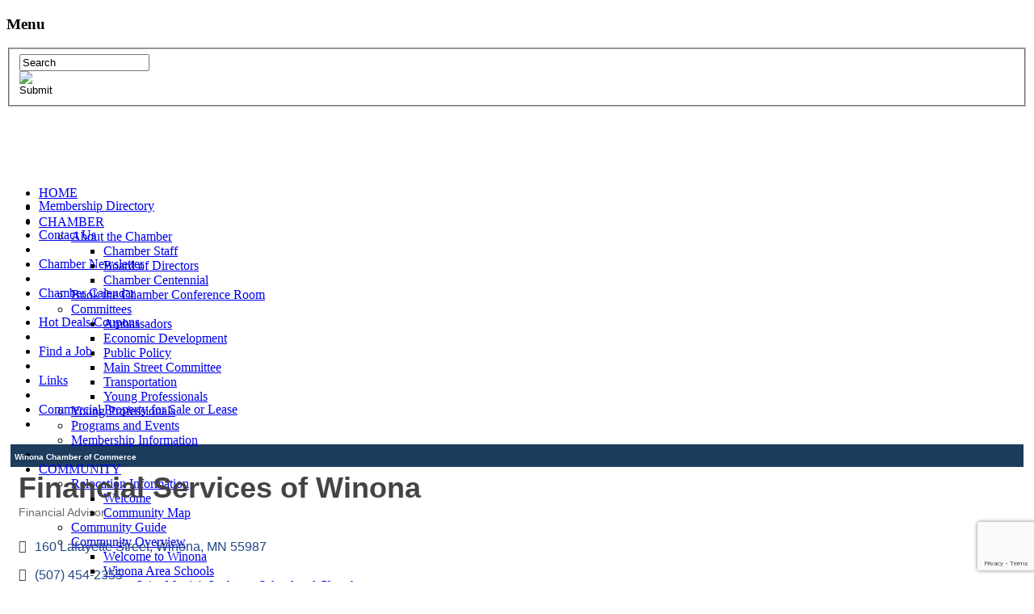

--- FILE ---
content_type: text/html; charset=utf-8
request_url: http://business.winonachamber.com/list/member/financial-services-of-winona-4180.htm
body_size: 12987
content:

<!DOCTYPE html>
<html lang="en">
<head>
<!-- start injected HTML (CCID=1434) -->
<!-- page template: hosted:1434;1;7; -->
<base href="http://www.winonachamber.com" />
<meta name="description" content="Financial Services of Winona | Financial Advisor &amp; Planners" />
<link href="https://business.winonachamber.com/integration/customerdefinedcss?_=DK__aA2" rel="stylesheet" type="text/css" />
<!-- link for rss not inserted -->
<link rel="canonical" href="https://business.winonachamber.com/list/member/financial-services-of-winona-4180.htm" />
<!-- end injected HTML -->

<meta http-equiv="Content-Type" content="text/html; charset=utf-8" />
<meta content="IE=edge,chrome=1" http-equiv="X-UA-Compatible">
<meta name="viewport" content="width=device-width, initial-scale=1.0">
<meta http-equiv="Content-Type" content="text/html; charset=utf-8" />
<!--[if IE]><meta http-equiv="X-UA-Compatible" content="IE=7,7.5,8,9,10" ><![endif]-->
<meta http-equiv="X-UA-Compatible" content="IE=edge" >
<!-- HTML5 shim, for IE6-8 support of HTML5 elements -->
<!--[if lt IE 9]>
  <script src="http://html5shim.googlecode.com/svn/trunk/html5.js"></script>
<![endif]-->
<meta http-equiv="Content-Type" content="text/html; charset=UTF-8" />
<title>Financial Services of Winona | Financial Advisor - Winona Chamber</title>
<!--[if lte IE 8]>
<link href='http://fonts.googleapis.com/css?family=Open+Sans:400italic,400,700' rel='stylesheet' type='text/css'>
<![endif]-->
<script type="text/javascript" src="http://www.winonachamber.com/sites/winonachamber.com/themes/bootstrap_moderno//lib/jquery-1.9.1.min.js"></script>
<script type="text/javascript" src="http://www.winonachamber.com/sites/winonachamber.com/themes/bootstrap_moderno//lib/jquery-migrate-1.0.0b1.js"></script>
<meta http-equiv="Content-Type" content="text/html; charset=utf-8" />
<!--[if IE]><meta http-equiv="X-UA-Compatible" content="IE=7,7.5,8,9,10" ><![endif]-->
<meta http-equiv="X-UA-Compatible" content="IE=edge" />
<script type="text/javascript" src="/sites/all/modules/custom/dwebsite/ajax.js"></script>
<!--[if IE]>
  <script type="text/javascript" src="/misc/drupal.js"></script>
  <script type="text/javascript" src="/sites/all/modules/nice_menus/nice_menus.js"></script>
  <![endif]-->
<link rel="shortcut icon" href="/misc/favicon.ico" type="image/x-icon" />
<link type="text/css" rel="stylesheet" media="all" href="/modules/node/node.css?i" />
<link type="text/css" rel="stylesheet" media="all" href="/modules/system/defaults.css?i" />
<link type="text/css" rel="stylesheet" media="all" href="/modules/system/system.css?i" />
<link type="text/css" rel="stylesheet" media="all" href="/modules/system/system-menus.css?i" />
<link type="text/css" rel="stylesheet" media="all" href="/modules/user/user.css?i" />
<link type="text/css" rel="stylesheet" media="all" href="/sites/all/modules/custompage/custompage.css?i" />
<link type="text/css" rel="stylesheet" media="all" href="/sites/all/modules/nice_menus/nice_menus.css?i" />
<link type="text/css" rel="stylesheet" media="all" href="/sites/all/modules/nice_menus/nice_menus_default.css?i" />
 
<script type="text/javascript" src="/misc/drupal.js?i"></script>
<script type="text/javascript" src="/misc/jquery.treeTable.js?i"></script>
<script type="text/javascript" src="/misc/jquery.tools.min.js?i"></script>
<script type="text/javascript" src="/misc/jquery.cycle2.js?i"></script>
<script type="text/javascript">
<!--//--><![CDATA[//><!--
jQuery.extend(Drupal.settings, { "basePath": "/" });
//--><!]]>
</script>
<script type="text/javascript">
<!--//--><![CDATA[//><!--

//--><!]]>
</script>
<script type="text/javascript">
<!--//--><![CDATA[//><!--
function open_Calendar() {
                var calendar_url = "http://business.winonachamber.com/events/index/2014-08-01";
                window.open(calendar_url, '_blank');
  				window.focus();
    }
//--><!]]>
</script>
<script type="text/javascript">
<!--//--><![CDATA[//><!--
var arrowimages = {right:['rightarrowclass', '/sites/all/modules/custom/adminfunctions/arrow-right.gif']}
//--><!]]>
</script>
  
<script type="text/javascript" src="http://www.winonachamber.com/sites/winonachamber.com/themes/bootstrap_moderno/lib/bootstrap/js/bootstrap.min.js"></script>
<script type="text/javascript" src="http://www.winonachamber.com/sites/winonachamber.com/themes/bootstrap_moderno/lib/respond.min.js"></script>
<script type="text/javascript" src="http://www.winonachamber.com/sites/winonachamber.com/themes/bootstrap_moderno/lib/twitter-bootstrap-hover-dropdown.js"></script>
<script type="text/javascript" src="http://www.winonachamber.com/sites/winonachamber.com/themes/bootstrap_moderno/lib/modernizr.js"></script>
<script type="text/javascript" src="/misc/browser_detect.js"></script>

<link href='http://fonts.googleapis.com/css?family=Open+Sans:400,300,600,700,800' rel='stylesheet' type='text/css'>
<link type="text/css" rel="stylesheet" media="all" href="http://www.winonachamber.com/sites/winonachamber.com/themes/bootstrap_moderno/lib/bootstrap/css/bootstrap.min.css" />
<link type="text/css" rel="stylesheet" media="all" href="http://www.winonachamber.com/sites/winonachamber.com/themes/bootstrap_moderno/lib/bootstrap/css/bootstrap-responsive.css" /> 
<link type="text/css" rel="stylesheet" href="http://www.winonachamber.com/sites/winonachamber.com/themes/bootstrap_moderno/lib/font-awesome/css/font-awesome.css">
<link type="text/css" rel="stylesheet" media="all" href="http://www.winonachamber.com/sites/winonachamber.com/themes/bootstrap_moderno/css/rstbasic.css" />
<link type="text/css" rel="stylesheet" media="all" href="http://www.winonachamber.com/sites/winonachamber.com/themes/bootstrap_moderno/css/moderno.css" />
<link type="text/css" rel="stylesheet" media="all" href="http://www.winonachamber.com/sites/winonachamber.com/themes/bootstrap_moderno/css/custom.css" />
<link type="text/css" rel="stylesheet" media="all" href="http://www.winonachamber.com/sites/winonachamber.com/themes/bootstrap_moderno/css/bootstrap_css_topnav.css" />
<link type="text/css" rel="stylesheet" media="all" href="http://www.winonachamber.com/sites/winonachamber.com/themes/bootstrap_moderno/css/bootstrap_css_topnav_submenu.css" />
<link type="text/css" rel="stylesheet" media="all" href="http://www.winonachamber.com/sites/winonachamber.com/themes/bootstrap_moderno/css/bootstrap_css_leftnav.css" />
		<link type="text/css" rel="stylesheet" media="all" href="http://www.winonachamber.com/sites/winonachamber.com/themes/bootstrap_moderno/css/bootstrap_css_leftnav_submenu.css" /><link type="text/css" rel="stylesheet" media="all" href="http://www.winonachamber.com/sites/winonachamber.com/themes/bootstrap_moderno/css/bootstrap_css_bottomnav.css" />
<link type="text/css" rel="stylesheet" media="all" href="http://www.winonachamber.com/sites/winonachamber.com/themes/bootstrap_moderno/css/bootstrap_media.css" />
<link type="text/css" rel="stylesheet" media="all" href="http://www.winonachamber.com/sites/winonachamber.com/themes/bootstrap_moderno/css/custom-theme/jquery-ui-1.10.0.custom.css" />
<!--[if IE 6]>
     <script type="text/javascript" src="http://www.winonachamber.com/sites/winonachamber.com/themes/bootstrap_moderno/js/DD_belatedPNG-min.js"></script>
     <script type="text/javascript" src="http://www.winonachamber.com/sites/winonachamber.com/themes/bootstrap_moderno/js/png_bg_img.js"></script>
<![endif]--> 

<!--[if IE 7]>
  <link rel="stylesheet" href="http://www.winonachamber.com/sites/winonachamber.com/themes/bootstrap_moderno/lib/font-awesome/css/font-awesome-ie7.min.css">
<![endif]-->
<!--[if lt IE 9]>
<link rel="stylesheet" type="text/css" href="http://www.winonachamber.com/sites/winonachamber.com/themes/bootstrap_moderno/css/custom-theme/jquery.ui.1.10.0.ie.css"/>
<![endif]-->

<script type="text/javascript">
$(function(){
  $('.sub-menu').click(function(event){
      event.stopPropagation();
      var dropdown = $(this).children('.dropdown-menu');
      dropdown.toggle();
  });
  $('.sub-menu').parent().hover(function() {
      var menu = $(this).children("ul");
      var menupos = $(menu).offset();
           
      if (menupos.left + menu.width() > $(window).width()) {
          var newpos = -$(menu).width();
          menu.css({ left: newpos });    
      }
  });
});
</script>
<script type="text/javascript">
  WebFontConfig = {
    google: { families: [ 'Open+Sans:400italic,400,700:latin' ] }
  };
  (function() {
    var wf = document.createElement('script');
    wf.src = ('https:' == document.location.protocol ? 'https' : 'http') +
      '://ajax.googleapis.com/ajax/libs/webfont/1/webfont.js';
    wf.type = 'text/javascript';
    wf.async = 'true';
    var s = document.getElementsByTagName('script')[0];
    s.parentNode.insertBefore(wf, s);
  })(); 
</script>   
    <!-- jQuery first, then Popper.js, then Bootstrap JS -->
    <script src="https://code.jquery.com/jquery-3.7.1.min.js" crossorigin="anonymous"></script>
    <script type="text/javascript" src="https://code.jquery.com/ui/1.13.2/jquery-ui.min.js"></script>
<script src="https://business.winonachamber.com/Content/bundles/SEO4?v=jX-Yo1jNxYBrX6Ffq1gbxQahkKjKjLSiGjCSMnG9UuU1"></script>
    <script type="text/javascript" src="https://ajax.aspnetcdn.com/ajax/globalize/0.1.1/globalize.min.js"></script>
    <script type="text/javascript" src="https://ajax.aspnetcdn.com/ajax/globalize/0.1.1/cultures/globalize.culture.en-US.js"></script>
    <!-- Required meta tags -->
    <meta charset="utf-8">
    <meta name="viewport" content="width=device-width, initial-scale=1, shrink-to-fit=no">
    <link rel="stylesheet" href="https://code.jquery.com/ui/1.13.2/themes/base/jquery-ui.css" type="text/css" media="all" />
    <script type="text/javascript">
        var MNI = MNI || {};
        MNI.CurrentCulture = 'en-US';
        MNI.CultureDateFormat = 'M/d/yyyy';
        MNI.BaseUrl = 'https://business.winonachamber.com';
        MNI.jQuery = jQuery.noConflict(true);
        MNI.Page = {
            Domain: 'business.winonachamber.com',
            Context: 299,
            Category: null,
            Member: 4180,
            MemberPagePopup: true
        };
        MNI.LayoutPromise = new Promise(function (resolve) {
            MNI.LayoutResolution = resolve;
        });
        MNI.MemberFilterUrl = 'list';
    </script>


    <script src="https://www.google.com/recaptcha/enterprise.js?render=6LfI_T8rAAAAAMkWHrLP_GfSf3tLy9tKa839wcWa" async defer></script>
    <script>

        const SITE_KEY = '6LfI_T8rAAAAAMkWHrLP_GfSf3tLy9tKa839wcWa';

        // Repeatedly check if grecaptcha has been loaded, and call the callback once it's available
        function waitForGrecaptcha(callback, retries = 10, interval = 1000) {
            if (typeof grecaptcha !== 'undefined' && grecaptcha.enterprise.execute) {
                callback();
            } else if (retries > 0) { 
                setTimeout(() => {
                    waitForGrecaptcha(callback, retries - 1, interval);
                }, interval);
            } else {
                console.error("grecaptcha is not available after multiple attempts");
            }
        }

        // Generates a reCAPTCHA v3 token using grecaptcha.enterprise and injects it into the given form.
        // If the token input doesn't exist, it creates one. Then it executes the callback with the token.
        function setReCaptchaToken(formElement, callback, action = 'submit') {
            grecaptcha.enterprise.ready(function () {
                grecaptcha.enterprise.execute(SITE_KEY, { action: action }).then(function (token) {

                    MNI.jQuery(function ($) {
                        let input = $(formElement).find("input[name='g-recaptcha-v3']");

                        if (input.length === 0) {
                            input = $('<input>', {
                                type: 'hidden',
                                name: 'g-recaptcha-v3',
                                value: token
                            });
                            $(formElement).append(input);
                        }
                        else
                            $(input).val(token);

                        if (typeof callback === 'function') callback(token);
                    })

                });
            });
        }

    </script>




<script src="https://business.winonachamber.com/Content/bundles/MNI?v=34V3-w6z5bLW9Yl7pjO3C5tja0TdKeHFrpRQ0eCPbz81"></script>


    <meta property='og:url' content='https://business.winonachamber.com/list/member/financial-services-of-winona-4180.htm' />
<meta property='og:title' content='Financial Services of Winona' />
<meta property='og:description' content='Specializing in investment planning, estate planning and retirement planning' />
<meta property='og:image' content='https://chambermaster.blob.core.windows.net/images/chambers/1434/ChamberImages/logo/200x200/Blue-Background.png' />

    <!-- Bootstrap CSS -->
    <link type="text/css" href="https://business.winonachamber.com/Content/SEO4/css/bootstrap/bootstrap-ns.min.css" rel="stylesheet" />
<link href="https://business.winonachamber.com/Content/SEO4/css/fontawesome/css/fa.bundle?v=ruPA372u21djZ69Q5Ysnch4rq1PR55j8o6h6btgP60M1" rel="stylesheet"/>
<link href="https://business.winonachamber.com/Content/SEO4/css/v4-module.bundle?v=teKUclOSNwyO4iQ2s3q00X0U2jxs0Mkz0T6S0f4p_241" rel="stylesheet"/>
</head>
<body>
<div id="container">
    <h3 class="nav-toggle icon" data-toggle="collapse" data-target=".nav-collapse"><a>Menu</a></h3>
	<div id="topbar">
        <div class="main-container">
        	<div id="tbar-nav"></div>
             
            <!-- search : end -->
            <div id="search" class="clearfix">
            	<form action="/page/1030/search-results/0" accept-charset="UTF-8" method="post" id="dwcsearch-renderMain">
                    <fieldset>
                        <div>
                            <label for="search"></label>
                            <input type="text" onBlur="if (this.value == '') {this.value = 'Search';}" onFocus="if (this.value == 'Search') {this.value = '';}" value="Search" class="searchbox" id="searchbox" name="searchtext2" size="18" />
			    			<input type="hidden" value="1" name="searchsection_all">
           		    		<input type="hidden" value="20" name="searchresultsperpage">
             		    	<input type="hidden" value="this_site" name="search_type">
                        </div>
                        <div class="search_icon"><input type="image" src="http://www.winonachamber.com/sites/winonachamber.com/themes/bootstrap_moderno/images/icon_search.png" width="14" height="14" class="img" value="Submit" /></div>
                    </fieldset>
                </form>
            </div>
                        <div class="social">
            	<a href="http://www.facebook.com/Winonachamber" target="_blank"><img alt="" class="img" src="http://www.winonachamber.com/img.php?f=sites%2Fwww.winonachamber.com%2Ffiles%2Fimages%2Ficon-facebook.png&w=24px&h=24px" style="width: 24px; height: 24px;" /></a> <a href="https://twitter.com/" target="_blank"><img alt="" class="img" src="http://www.winonachamber.com/img.php?f=sites%2Fwww.winonachamber.com%2Ffiles%2Fimages%2Ficon-twitter.png&w=24px&h=24px" style="width: 24px; height: 24px;" /></a> &nbsp;            </div> 
        </div>
    </div>
    <div class="clear"></div>

	<div id="header" align="left" style="background-color:transparent;color:#FFFFFF;">
        <div class="main-container">
            <h1><link type="text/css" rel="stylesheet" media="all" href="/sites/all/modules/custom/dwcslideshows/slide.css" />
     	<script type="text/javascript" src="/sites/all/modules/custom/dwcslideshows/jqFancyTransitions.1.8.min.js"></script><img src="http://www.winonachamber.com/sites/winonachamber.portal.rschooltoday.com/files/images/wacc_header_1.jpg" alt="" title="" width="1024" height="138" id="use_max_width" style="max-width:1024 px;"></h1>
                    </div>
    </div>
    <!-- header-container : end -->
       
    <div class="main-container">
      
        <div id="topnav" class="navbar">
            <div class="navbar-inner">
                <div class="row-fluid">
                    <div class="span12">
                        <div class="nav-collapse collapse" style="height: 0px;">
                            <ul class="nav" role="menu" aria-labelledby="dropdownMenu">
                                <li id="el0" ><a href="/">HOME</a><li class="sep"></li><li class="dropdown"  id="el1" ><a href="#" data-toggle="dropdown" data-hover="dropdown" class="dropdown-toggle">CHAMBER</a><ul class="dropdown-menu sub-menu"><li class="dropdown"  id="el0" ><a href="#" data-toggle="dropdown" data-hover="dropdown" class="dropdown-toggle">About the Chamber</a><ul class="dropdown-menu sub-menu"><li id="el0" ><a href="/page/2482">Chamber Staff</a><li id="el1" ><a href="/page/2461">Board of Directors</a><li id="el2" ><a href="/page/2518">Chamber Centennial</a></ul><li id="el1" ><a href="/page/2515">Book the Chamber Conference Room</a><li class="dropdown"  id="el2" ><a href="#" data-toggle="dropdown" data-hover="dropdown" class="dropdown-toggle">Committees</a><ul class="dropdown-menu sub-menu"><li id="el0" ><a href="/page/2456">Ambassadors</a><li id="el1" ><a href="/page/2483">Economic Development</a><li id="el2" ><a href="/page/2459">Public Policy</a><li id="el3" ><a href="/page/2526">Main Street Committee</a><li id="el4" ><a href="/page/2528">Transportation</a><li id="el5" ><a href="/page/2509">Young Professionals</a></ul><li id="el3" ><a href="/page/2509">Young Professionals</a><li id="el4" ><a href="/page/2492">Programs and Events</a><li id="el5" ><a href="/page/2481">Membership Information</a></ul><li class="sep"></li><li class="dropdown"  id="el2" ><a href="#" data-toggle="dropdown" data-hover="dropdown" class="dropdown-toggle">COMMUNITY</a><ul class="dropdown-menu sub-menu"><li class="dropdown"  id="el0" ><a href="#" data-toggle="dropdown" data-hover="dropdown" class="dropdown-toggle">Relocation Information</a><ul class="dropdown-menu sub-menu"><li id="el0" ><a href="/page/2454">Welcome</a><li id="el1" ><a href="javascript:openUrl('http://maps.convergencebusinessnetwork.com/mapvp/landingpage.php?pc=MNWINMO10&com=Winona%20MN')">Community Map</a></ul><li id="el1" ><a href="javascript:openUrl('http://www.emconsultinginc.com/Digital_Publications/WinonaCoC/Guide_2014/index.html')">Community Guide</a><li class="dropdown"  id="el2" ><a href="#" data-toggle="dropdown" data-hover="dropdown" class="dropdown-toggle">Community Overview</a><ul class="dropdown-menu sub-menu"><li id="el0" ><a href="/page/2468">Welcome to Winona</a><li class="dropdown"  id="el1" ><a href="#" data-toggle="dropdown" data-hover="dropdown" class="dropdown-toggle">Winona Area Schools</a><ul class="dropdown-menu sub-menu"><li id="el0" ><a href="javascript:openUrl('http://stmartinswinona.com/')">Saint Martin's Lutheran School and Church</a><li id="el1" ><a href="javascript:openUrl('http://www.bluffviewmontessori.org')">Bluffview Montessori School</a><li id="el2" ><a href="javascript:openUrl('http://www.winona.k12.mn.us/')">Winona Area Public Schools</a><li id="el3" ><a href="javascript:openUrl('http://www.ridgewayschool.org')">Ridgeway Community School</a><li id="el4" ><a href="javascript:openUrl('http://www.wacs1.org')">Winona Area Catholic Schools - Elementary</a><li id="el5" ><a href="javascript:openUrl('http://www.winonacotter.org')">Winona Area Catholic Schools - Cotter High School and Junior High School</a><li id="el6" ><a href="javascript:openUrl('http://www.hopelhs.org/')">Hope Lutheran High School</a></ul><li id="el2" ><a href="/page/2501">Contact Elected Officials</a><li class="dropdown"  id="el3" ><a href="#" data-toggle="dropdown" data-hover="dropdown" class="dropdown-toggle">Winona Higher Education</a><ul class="dropdown-menu sub-menu"><li id="el0" ><a href="javascript:openUrl('http://www.southeastmn.edu/')">Minnesota State College - Southeast Technical</a><li id="el1" ><a href="javascript:openUrl('http://www.smumn.edu')">Saint Mary's University</a><li id="el2" ><a href="javascript:openUrl('http://www.winona.edu/index.asp')">Winona State University</a></ul><li id="el4" ><a href="javascript:openUrl('http://www.cityofwinona-mn.com/school1000178/genie58/images/files/demographics20061.pdf')">Winona Demographics</a><li id="el5" ><a href="javascript:openUrl('http://cityofwinona.com/')">City of Winona Profile</a></ul><li id="el3" ><a href="javascript:openUrl('http://maps.convergencebusinessnetwork.com/mapvp/landingpage.php?pc=MNWINMO10&com=Winona%20MN')">Winona Area Map</a><li id="el4" ><a href="javascript:openUrl('http://www.villageprofile.com/minnesota/winona/')">Community Profile</a><li id="el5" ><a href="javascript:openUrl('http://www.cityofwinona-mn.com/')">City of Winona</a><li class="dropdown"  id="el6" ><a href="#" data-toggle="dropdown" data-hover="dropdown" class="dropdown-toggle">Winona Area Schools</a><ul class="dropdown-menu sub-menu"><li id="el0" ><a href="javascript:openUrl('http://www.winona.k12.mn.us/')">Winona Area Public Schools</a><li id="el1" ><a href="javascript:openUrl('http://www.wacs1.org')">Winona Area Catholic Schools - Elementary</a><li id="el2" ><a href="javascript:openUrl('http://www.winonacotter.org')">Winona Area Catholic Schools - Cotter High School and Junior High School</a><li id="el3" ><a href="javascript:openUrl('http://www.hopelhs.org/')">Hope Lutheran High School</a></ul><li class="dropdown"  id="el7" ><a href="#" data-toggle="dropdown" data-hover="dropdown" class="dropdown-toggle">Winona Higher Education</a><ul class="dropdown-menu sub-menu"><li id="el0" ><a href="javascript:openUrl('http://www.southeastmn.edu/')">Minnesota State College - Southeast Technical</a><li id="el1" ><a href="javascript:openUrl('http://www.smumn.edu')">Saint Mary's University</a><li id="el2" ><a href="javascript:openUrl('http://www.winona.edu/index.asp')">Winona State University</a></ul><li class="dropdown"  id="el8" ><a href="#" data-toggle="dropdown" data-hover="dropdown" class="dropdown-toggle">Local Media</a><ul class="dropdown-menu sub-menu"><li id="el0" ><a href="http://WWW.CHARTER.COM">Charter Communications</a><li id="el1" ><a href="javascript:openUrl('http://www.hbci.com/')">HBC</a><li id="el2" ><a href="javascript:openUrl('http://www.winonadailynews.com/')">Winona Daily News</a><li id="el3" ><a href="javascript:openUrl('http://www.winonapost.com')">Winona Post</a><li id="el4" ><a href="javascript:openUrl('http://www.winonaradio.com/')">Winona Radio</a></ul><li id="el9" ><a href="/page/2501">Contact Elected Officials</a><li id="el10" ><a href="http://business.winonachamber.com/hotdeals/">Hot Deals</a><li id="el11" ><a href="http://business.winonachamber.com/jobs/category">Job Postings</a></ul><li class="sep"></li><li class="dropdown"  id="el3" ><a href="#" data-toggle="dropdown" data-hover="dropdown" class="dropdown-toggle">VISITORS</a><ul class="dropdown-menu sub-menu"><li id="el0" ><a href="javascript:openUrl('http://www.visitwinona.com')">Visit Winona</a><li id="el1" ><a href="javascript:openUrl('http://www.winonaradio.com/pages/5510892.php')">Winona Radio Community Calendar</a></ul><li class="sep"></li><li id="el4" ><a href="/page/1030">SEARCH</a><li class="sep"></li><li id="el5" ><a href="javascript:openUrl('http://www.winonachamber.com/page/2577')">BUSINESS RESOURCES</a>                            </ul>
                        </div>
                    </div>
                </div>
            </div>
        </div>
       
    	<div id="content" class="col-full">
        	<div class="row-fluid">
                <div id="leftcol" class="span3">
					                	<div class="leftnav">
                        <ul class="nav nav-list">
                            <li id="el0" ><a href="http://business.winonachamber.com/list">Membership Directory</a></li><li class="sep"></li><li id="el1" ><a href="/page/2805">Contact Us</a></li><li class="sep"></li><li id="el2" ><a href="/page/2791">Chamber Newsletter</a></li><li class="sep"></li><li id="el3" ><a href="http://business.winonachamber.com/events">Chamber Calendar</a></li><li class="sep"></li><li id="el4" ><a href="javascript:openUrl('http://business.winonachamber.com/hotdeals/')">Hot Deals/Coupons</a></li><li class="sep"></li><li id="el5" ><a href="javascript:openUrl('http://business.winonachamber.com/jobs/category')">Find a Job</a></li><li class="sep"></li><li id="el6" ><a href="/page/2790">Links</a></li><li class="sep"></li><li id="el7" ><a href="javascript:openUrl('http://winonachamber.chambermaster.com/marketspace')">Commercial Property for Sale or Lease </a></li><li class="sep"></li>                        </ul>
                    </div>
                    <!-- leftnav : end -->
                                 	</div>
            	<!-- leftcol : end -->
                  
                <div id="maincol" class="span9">
					<div class="breadcrumb" style="margin:5px;padding:5px;background-color:#1D3C5E;"><span style="font-weight:bold;font-size:10px;font-family:verdana, helvetica, arial, sans-serif;color:#FFFFFF;"><span style="color:#FFFFFF;text-decoration:none;" >Winona Chamber of Commerce</span></span></div>
					    <div id="gzns">
        



<div class="container-fluid gz-search-details" itemscope="itemscope" itemtype="http://schema.org/LocalBusiness">
    <!--member detail page header -->
  <!--page title and share buttons -->
  <div class="row gz-details-header">
        <div class="col-auto pr-0 gz-details-logo-col">
		    
	    </div>
	    <div class="col pl-0">
		    <div class="d-flex gz-details-head">
                    <h1 class="gz-pagetitle" itemprop="name">Financial Services of Winona</h1>
			    <!-- share Button trigger modal -->
		    </div>
		            <div class="gz-details-categories">
		                <h5 class="gz-subtitle sr-only">Categories</h5>
		                <p><span class="gz-cat">Financial Advisor</span></p>
		            </div>
	    </div>
  </div>
  <!-- row for links and map -->
  <div class="row gz-details-links">
    <div class="col-sm-7 col-md-8">
      <ul class="list-group gz-list-group">
              <li class="list-group-item gz-card-address">
			    <a href="https://www.google.com/maps?q=160%20Lafayette%20Street,%20Winona,%20MN,%2055987" onclick="MNI.Hit.MemberMap(4180)" target="_blank" class="card-link" itemprop="address" itemscope="itemscope" itemtype="http://schema.org/PostalAddress">
                    <i class="gz-fal gz-fa-map-marker-alt"></i>
                    <span class="gz-street-address" itemprop="streetAddress">160 Lafayette Street</span>
                    
                    
                    
                    <span class="gz-address-city" itemprop="addressLocality">Winona</span>
                    <span itemprop="addressRegion">MN</span>
                    <span itemprop="postalCode">55987</span>
                </a>
              </li>
        <li class="list-group-item gz-card-phone">
			<a href="tel:5074542355" class="card-link"><i class="gz-fal gz-fa-phone"></i><span itemprop="telephone">(507) 454-2355</span></a>
		</li>
        <li class="list-group-item gz-card-phone">
			<a href="tel:8778763037" class="card-link"><i class="gz-fal gz-fa-phone"></i><span>(877) 876-3037</span></a>
		</li>
        <li class="list-group-item gz-card-fax">
			<a href="tel:5074740533" class="card-link"><i class="gz-fal gz-fa-fax"></i><span itemprop="faxNumber">(507) 474-0533</span></a>
		</li>
        
        <li class="list-group-item gz-card-website">
			<a href="http://phillipanderson.sarep.com" onclick="MNI.Hit.MemberWebsite(4180)" target="_blank" itemprop="url" class="card-link"><i class="gz-fal gz-fa-globe"></i><span itemprop="sameAs">Visit Website</span></a>
		</li>

      </ul>
      
	  
    </div>
    <div class="col-sm-5 col-md-4">
        
        
    </div>
  </div>


  <!-- row for about -->
  <div class="row gz-details-about" itemprop="description">
    <div class="col">
      <h3 class="gz-subtitle">About Us</h3>
      <p>
Specializing in investment planning, estate planning and retirement planning
      </p>
    </div>
  </div>

  <!-- row for video and highlights -->
  <div class="row gz-video-highlights">
    <!-- if no video, omit entire gz-details-video column below -->
    

	<!-- if no highlights, omit entire gz-details-highlights column below -->
  </div>

<!-- row for images, omit entire row if none exist. Each image will pull up modal with the full size image in it. Same module, unique image, see https://getbootstrap.com/docs/4.1/components/modal/#varying-modal-content -->
<!-- row for news -->
<!-- row for jobs -->

<!-- row for Hot Deals -->

<!-- row for Events -->


     <!-- share Modal for share button next to page title -->
     <div class="modal share-modal fade" id="shareModal" tabindex="-1" role="dialog" aria-labelledby="shareModaLabel" aria-hidden="true">
          <div class="modal-dialog" role="document">
               <div class="modal-content">
                    <div class="modal-header">
                         <h5 class="modal-title" id="shareModaLabel">Share</h5>
                         <button type="button" class="close" data-dismiss="modal" aria-label="Close"> <span aria-hidden="true">&times;</span> </button>
                    </div>
                    <div class="modal-body">
                         <!--add <a> for each option that currently exists-->
                         <a class="gz-shareprint" rel="nofollow" href="https://business.winonachamber.com/list/member/financial-services-of-winona-4180.htm?rendermode=print" title="Print this page" rel="nofollow" target="_blank" onclick="return!MNI.Window.Print(this)"><i class="gz-fal gz-fa-print"></i>Print</a>
                         <a class="gz-shareemail" href="#" data-toggle="modal" data-target="#gz-info-contactfriend" title="Share by Email"><i class="gz-fal gz-fa-envelope"></i>Email</a>
                         <a class="gz-sharefacebook" href="https://www.facebook.com/sharer.php?u=https%3a%2f%2fbusiness.winonachamber.com%2flist%2fmember%2ffinancial-services-of-winona-4180&amp;p[title]=Financial+Services+of+Winona" title="Share on Facebook"><i class="gz-fab gz-fa-facebook"></i>Facebook</a>
                         <a class="gz-sharetwitter" href="https://www.twitter.com/share?url=https://business.winonachamber.com/list/member/financial-services-of-winona-4180&amp;text=Financial+Services+of+Winona" title="Share on Twitter"><i class="gz-fab gz-fa-x-twitter"></i>Twitter</a>
                         <a class="gz-sharelinkedin" href="https://www.linkedin.com/shareArticle?mini=true&amp;url=https%3a%2f%2fbusiness.winonachamber.com%2flist%2fmember%2ffinancial-services-of-winona-4180&amp;title=Financial+Services+of+Winona" title="Share on LinkedIn"><i class="gz-fab gz-fa-linkedin"></i>LinkedIn</a>
                         
                    </div>
                    <div class="modal-footer">
                         <button type="button" class="btn" data-dismiss="modal">Close</button>
                    </div>
               </div>
          </div>
     </div>
     <div class="modal share-modal fade" id="gz-info-contactfriend" tabindex="-1" role="dialog" aria-labelledby="contactFriendLabel" aria-hidden="true">
        <div class="modal-dialog" role="document">
            <div class="modal-content">
                <div class="modal-header">
                    <h5 class="modal-title" id="contactFriendLabel">Tell a Friend</h5>
                    <button type="button" class="close" data-dismiss="modal" aria-label="Close"> <span aria-hidden="true">&times;</span> </button>
                </div>
                <div class="modal-body"></div>
                <div class="modal-footer">
                    <button type="button" class="btn send-btn">Send Request</button><button type="button" class="btn" data-dismiss="modal">Cancel</button>
                </div>
            </div>
        </div>
     </div>
     <!-- end of Modal -->
     <form id="gz-directory-contactform" action="https://business.winonachamber.com/inforeq/contactmembers" method="post" target="_blank" style="display:none">
        <input type="hidden" name="targets" value="4180" />
        <input type="hidden" name="command" value="addSingleMember" />
        <input id="contactform-repid" type="hidden" name="repid" value="" />
    </form>
</div>

        
    <script type="text/javascript">
        MNI.ITEM_TYPE = 0;
        MNI.ITEM_ID = 4180;
        (function ($) {
            $('#gz-directory-contactmember').click(function (e) {
                e.preventDefault();
                $('#gz-directory-contactform').submit();
            });

            $('.gz-directory-contactrep').click(function (e) {
                e.preventDefault();
                var id = $(this).attr('repid')
                $('#contactform-repid').val(id);
                $('#gz-directory-contactform').submit();
            });


        })(MNI.jQuery);
    </script>

        <!-- JavaScript for Bootstrap 4 components -->
        <!-- js to make 4 column layout instead of 3 column when the module page content area is larger than 950, this is to accomodate for full-width templates and templates that have sidebars-->
        <script type="text/javascript">
            (function ($) {
                $(function () {
                    var $gzns = $('#gzns');
                    var $info = $('#gzns').find('.col-sm-6.col-md-4');
                    if ($gzns.width() > 950) {
                        $info.addClass('col-lg-3');
                    }

                    var store = window.localStorage;
                    var key = "7-list-view";
                    var printKey = "24-list-view";
                    $('.gz-view-btn').click(function (e) {
                        e.preventDefault();
                        $('.gz-view-btn').removeClass('active');
                        $(this).addClass('active');
                        if ($(this).hasClass('gz-list-view')) {
                            store.setItem(key, true);
                            store.setItem(printKey, true);
                            $('.gz-list-card-wrapper').removeClass('col-sm-6 col-md-4').addClass('gz-list-col');
                        } else {
                            store.setItem(key, false);
                            store.setItem(printKey, false);
                            $('.gz-list-card-wrapper').addClass('col-sm-6 col-md-4').removeClass('gz-list-col');
                        }
                    });
                    
                    var isListView = store.getItem(key) == null ? MNI.DEFAULT_LISTING : store.getItem(key) == "true";
                    if (isListView) $('.gz-view-btn.gz-list-view').click();
                    store.setItem(printKey, isListView);
                    MNI.LayoutResolution();

                    (function ($modal) {
                        if ($modal[0]) {
                            $('#gz-info-contactfriend').on('shown.bs.modal', function (e) {
                                $modal.css('max-height', $(window).height() + 'px');
                                $modal.addClass('isLoading');
                                $.ajax({ url: MNI.BaseUrl + '/inforeq/contactFriend?itemType='+MNI.ITEM_TYPE+'&itemId='+MNI.ITEM_ID })
                                    .then(function (r) {
                                        $modal.find('.modal-body')
                                            .html($.parseHTML(r.Html));
                                        $modal.removeClass('isLoading');
                                        $('#gz-info-contactfriend').addClass('in');
                                        $.getScript("https://www.google.com/recaptcha/api.js");
                                    });
                            });
                            $('#gz-info-contactfriend .send-btn').click(function () {
                                var $form = $modal.find('form');
                                $modal.addClass('isLoading');
                                $.ajax({
                                    url: $form.attr('action'),
                                    type: 'POST',
                                    data: $form.serialize(),
                                    dataType: 'json'
                                }).then(function (r) {
                                    if (r.Success) $('#gz-info-contactfriend').modal('hide');
                                    else $modal.find('.modal-body').html($.parseHTML(r.Html));
                                    $.getScript("https://www.google.com/recaptcha/api.js");
                                    $modal.removeClass('isLoading');
                                });
                            });
                        }
                    })($('#gz-info-contactfriend .modal-content'));

                    (function ($modal) {
                        if ($modal[0]) {
                            $('#gz-info-subscribe').on('shown.bs.modal', function (e) {
                            $('#gz-info-subscribe .send-btn').show();
                            $modal.addClass('isLoading');
                                $.ajax({ url: MNI.SUBSCRIBE_URL })
                                .then(function (r) {
                                    $modal.find('.modal-body')
                                        .html(r);

                                    $modal.removeClass('isLoading');
                                });
                            });
                            $('#gz-info-subscribe .send-btn').click(function () {
                                var $form = $modal.find('form');
                                $modal.addClass('isLoading');

                                waitForGrecaptcha(() => {
                                    setReCaptchaToken($form, () => {
                                        $.ajax({
                                            url: $form.attr('action'),
                                            type: 'POST',
                                            data: $form.serialize()
                                        }).then(function (r) {
                                            if (r.toLowerCase().search('thank you') != -1) {
                                                $('#gz-info-subscribe .send-btn').hide();
                                            }
                                            $modal.find('.modal-body').html(r);
                                            $modal.removeClass('isLoading');
                                        });
                                    }, "hotDealsSubscribe");
                                })                        
                            });
                        }
                    })($('#gz-info-subscribe .modal-content'));

                    (function ($modal) {
                        $('#gz-info-calendarformat').on('shown.bs.modal', function (e) {
                            var backdropElem = "<div class=\"modal-backdrop fade in\" style=\"height: 731px;\" ></div >";
                            $('#gz-info-calendarformat').addClass('in');                           
                            if (!($('#gz-info-calendarformat .modal-backdrop').length)) {
                                $('#gz-info-calendarformat').prepend(backdropElem);
                            }
                            else {
                                $('#gz-info-calendarformat .modal-backdrop').addClass('in');
                            }
                        });
                        $('#gz-info-calendarformat').on('hidden.bs.modal', function (e) {
                            $('#gz-info-calendarformat').removeClass('in');
                            $('#gz-info-calendarformat .modal-backdrop').remove();
                        });
                        if ($modal[0]) {
                            $('.calendarLink').click(function (e) {
                                $('#gz-info-calendarformat').modal('hide');
                            });
                        }
                    })($('#gz-info-calendarformat .modal-content'));

                    // Constructs the Find Members type ahead suggestion engine. Tokenizes on the Name item in the remote return object. Case Sensitive usage.
                    var members = new Bloodhound({
                        datumTokenizer: Bloodhound.tokenizers.whitespace,
                        queryTokenizer: Bloodhound.tokenizers.whitespace,
                        remote: {
                            url: MNI.BaseUrl + '/list/find?q=%searchTerm',
                            wildcard: '%searchTerm',
                            replace: function () {
                                var q = MNI.BaseUrl + '/list/find?q=' + encodeURIComponent($('.gz-search-keyword').val());
                                var categoryId = $('#catgId').val();
                                var quickLinkId = $('#qlId').val();
                                if (categoryId) {
                                    q += "&catgId=" + encodeURIComponent(categoryId);
                                }
                                if (quickLinkId) {
                                    q += "&qlid=" + encodeURIComponent(quickLinkId);
                                }
                                return q;
                            }
                        }
                    });

                    // Initializing the typeahead using the Bloodhound remote dataset. Display the Name and Type from the dataset via the suggestion template. Case sensitive.
                    $('.member-typeahead').typeahead({
                        hint: false,
                    },
                        {
                            display: 'Name',
                            source: members,
                            limit: Infinity,
                            templates: {
                                suggestion: function (data) { return '<div class="mn-autocomplete"><span class="mn-autocomplete-name">' + data.Name + '</span></br><span class="mn-autocomplete-type">' + data.Type + '</span></div>' }
                            }
                    });

                    $('.member-typeahead').on('typeahead:selected', function (evt, item) {
                        var openInNewWindow = MNI.Page.MemberPagePopup
                        var doAction = openInNewWindow ? MNI.openNewWindow : MNI.redirectTo;

                        switch (item.ResultType) {
                            case 1: // AutocompleteSearchResultType.Category
                                doAction(MNI.Path.Category(item.SlugWithID));
                                break;
                            case 2: // AutocompleteSearchResultType.QuickLink
                                doAction(MNI.Path.QuickLink(item.SlugWithID));
                                break;
                            case 3: // AutocompleteSearchResultType.Member
                                if (item.MemberPageAction == 1) {
                                    MNI.logHitStat("mbrws", item.ID).then(function () {
                                        var location = item.WebParticipation < 10 ? MNI.Path.MemberKeywordSearch(item.Name) : MNI.Path.Member(item.SlugWithID);
                                        doAction(location);
                                    });
                                }
                                else {
                                    var location = item.WebParticipation < 10 ? MNI.Path.MemberKeywordSearch(item.Name) : MNI.Path.Member(item.SlugWithID);
                                    doAction(location);
                                }
                                break;
                        }
                    })

                    $('#category-select').change(function () {
                        // Store the category ID in a hidden field so the remote fetch can use it when necessary
                        var categoryId = $('#category-select option:selected').val();
                        $('#catgId').val(categoryId);
                        // Don't rely on prior locally cached data when the category is changed.
                        $('.member-typeahead').typeahead('destroy');
                        $('.member-typeahead').typeahead({
                            hint: false,
                        },
                            {
                                display: 'Name',
                                source: members,
                                limit: Infinity,
                                templates: {
                                    suggestion: function (data) { return '<div class="mn-autocomplete"><span class="mn-autocomplete-name">' + data.Name + '</span></br><span class="mn-autocomplete-type">' + data.Type + '</span></div>' }
                                }
                            });
                    });
                    MNI.Plugins.AutoComplete.Init('#mn-search-geoip input', { path: '/' + MNI.MemberFilterUrl + '/find-geographic' });
                });
            })(MNI.jQuery);
        </script>
    </div>

                </div>
            </div>
       	</div>
        <!-- content : end -->
    </div>
	<!-- content-container : end -->
    
    <div id="clearfooter"></div>
    
    <div id="footer">
    
        <div class="main-container">
            
            <div id="bottom-nav">
                <div class="row-fluid">
                    <div class="span12">
                        <ul class="footer-links">
                            <li id="el0" ><a href="/page/924">Site Map</a></li><li class="sep"></li><li id="el1" ><a href="/logout">Logout</a></li>                        </ul>
                    </div>
                </div>
            </div>
            <!-- #bottom_nav : end -->
        
            <div id="copyright">
                <div class="row-fluid">
                    <div class="span12">
						&copy; 2014 Winona Area Chamber of Commerce                                            </div>
                </div>
            </div>
        </div>
        <!-- footer : end -->
    </div>
    <!-- footer_container : end -->
</div>
<!-- wrapper : end -->

</body>
</html>
<!-- original template at http://winonachamber.com/chambermaster/chambermaster-member-template.html -->



--- FILE ---
content_type: text/html; charset=utf-8
request_url: https://www.google.com/recaptcha/enterprise/anchor?ar=1&k=6LfI_T8rAAAAAMkWHrLP_GfSf3tLy9tKa839wcWa&co=aHR0cDovL2J1c2luZXNzLndpbm9uYWNoYW1iZXIuY29tOjgw&hl=en&v=N67nZn4AqZkNcbeMu4prBgzg&size=invisible&anchor-ms=20000&execute-ms=30000&cb=bb8ssqoonpz7
body_size: 48551
content:
<!DOCTYPE HTML><html dir="ltr" lang="en"><head><meta http-equiv="Content-Type" content="text/html; charset=UTF-8">
<meta http-equiv="X-UA-Compatible" content="IE=edge">
<title>reCAPTCHA</title>
<style type="text/css">
/* cyrillic-ext */
@font-face {
  font-family: 'Roboto';
  font-style: normal;
  font-weight: 400;
  font-stretch: 100%;
  src: url(//fonts.gstatic.com/s/roboto/v48/KFO7CnqEu92Fr1ME7kSn66aGLdTylUAMa3GUBHMdazTgWw.woff2) format('woff2');
  unicode-range: U+0460-052F, U+1C80-1C8A, U+20B4, U+2DE0-2DFF, U+A640-A69F, U+FE2E-FE2F;
}
/* cyrillic */
@font-face {
  font-family: 'Roboto';
  font-style: normal;
  font-weight: 400;
  font-stretch: 100%;
  src: url(//fonts.gstatic.com/s/roboto/v48/KFO7CnqEu92Fr1ME7kSn66aGLdTylUAMa3iUBHMdazTgWw.woff2) format('woff2');
  unicode-range: U+0301, U+0400-045F, U+0490-0491, U+04B0-04B1, U+2116;
}
/* greek-ext */
@font-face {
  font-family: 'Roboto';
  font-style: normal;
  font-weight: 400;
  font-stretch: 100%;
  src: url(//fonts.gstatic.com/s/roboto/v48/KFO7CnqEu92Fr1ME7kSn66aGLdTylUAMa3CUBHMdazTgWw.woff2) format('woff2');
  unicode-range: U+1F00-1FFF;
}
/* greek */
@font-face {
  font-family: 'Roboto';
  font-style: normal;
  font-weight: 400;
  font-stretch: 100%;
  src: url(//fonts.gstatic.com/s/roboto/v48/KFO7CnqEu92Fr1ME7kSn66aGLdTylUAMa3-UBHMdazTgWw.woff2) format('woff2');
  unicode-range: U+0370-0377, U+037A-037F, U+0384-038A, U+038C, U+038E-03A1, U+03A3-03FF;
}
/* math */
@font-face {
  font-family: 'Roboto';
  font-style: normal;
  font-weight: 400;
  font-stretch: 100%;
  src: url(//fonts.gstatic.com/s/roboto/v48/KFO7CnqEu92Fr1ME7kSn66aGLdTylUAMawCUBHMdazTgWw.woff2) format('woff2');
  unicode-range: U+0302-0303, U+0305, U+0307-0308, U+0310, U+0312, U+0315, U+031A, U+0326-0327, U+032C, U+032F-0330, U+0332-0333, U+0338, U+033A, U+0346, U+034D, U+0391-03A1, U+03A3-03A9, U+03B1-03C9, U+03D1, U+03D5-03D6, U+03F0-03F1, U+03F4-03F5, U+2016-2017, U+2034-2038, U+203C, U+2040, U+2043, U+2047, U+2050, U+2057, U+205F, U+2070-2071, U+2074-208E, U+2090-209C, U+20D0-20DC, U+20E1, U+20E5-20EF, U+2100-2112, U+2114-2115, U+2117-2121, U+2123-214F, U+2190, U+2192, U+2194-21AE, U+21B0-21E5, U+21F1-21F2, U+21F4-2211, U+2213-2214, U+2216-22FF, U+2308-230B, U+2310, U+2319, U+231C-2321, U+2336-237A, U+237C, U+2395, U+239B-23B7, U+23D0, U+23DC-23E1, U+2474-2475, U+25AF, U+25B3, U+25B7, U+25BD, U+25C1, U+25CA, U+25CC, U+25FB, U+266D-266F, U+27C0-27FF, U+2900-2AFF, U+2B0E-2B11, U+2B30-2B4C, U+2BFE, U+3030, U+FF5B, U+FF5D, U+1D400-1D7FF, U+1EE00-1EEFF;
}
/* symbols */
@font-face {
  font-family: 'Roboto';
  font-style: normal;
  font-weight: 400;
  font-stretch: 100%;
  src: url(//fonts.gstatic.com/s/roboto/v48/KFO7CnqEu92Fr1ME7kSn66aGLdTylUAMaxKUBHMdazTgWw.woff2) format('woff2');
  unicode-range: U+0001-000C, U+000E-001F, U+007F-009F, U+20DD-20E0, U+20E2-20E4, U+2150-218F, U+2190, U+2192, U+2194-2199, U+21AF, U+21E6-21F0, U+21F3, U+2218-2219, U+2299, U+22C4-22C6, U+2300-243F, U+2440-244A, U+2460-24FF, U+25A0-27BF, U+2800-28FF, U+2921-2922, U+2981, U+29BF, U+29EB, U+2B00-2BFF, U+4DC0-4DFF, U+FFF9-FFFB, U+10140-1018E, U+10190-1019C, U+101A0, U+101D0-101FD, U+102E0-102FB, U+10E60-10E7E, U+1D2C0-1D2D3, U+1D2E0-1D37F, U+1F000-1F0FF, U+1F100-1F1AD, U+1F1E6-1F1FF, U+1F30D-1F30F, U+1F315, U+1F31C, U+1F31E, U+1F320-1F32C, U+1F336, U+1F378, U+1F37D, U+1F382, U+1F393-1F39F, U+1F3A7-1F3A8, U+1F3AC-1F3AF, U+1F3C2, U+1F3C4-1F3C6, U+1F3CA-1F3CE, U+1F3D4-1F3E0, U+1F3ED, U+1F3F1-1F3F3, U+1F3F5-1F3F7, U+1F408, U+1F415, U+1F41F, U+1F426, U+1F43F, U+1F441-1F442, U+1F444, U+1F446-1F449, U+1F44C-1F44E, U+1F453, U+1F46A, U+1F47D, U+1F4A3, U+1F4B0, U+1F4B3, U+1F4B9, U+1F4BB, U+1F4BF, U+1F4C8-1F4CB, U+1F4D6, U+1F4DA, U+1F4DF, U+1F4E3-1F4E6, U+1F4EA-1F4ED, U+1F4F7, U+1F4F9-1F4FB, U+1F4FD-1F4FE, U+1F503, U+1F507-1F50B, U+1F50D, U+1F512-1F513, U+1F53E-1F54A, U+1F54F-1F5FA, U+1F610, U+1F650-1F67F, U+1F687, U+1F68D, U+1F691, U+1F694, U+1F698, U+1F6AD, U+1F6B2, U+1F6B9-1F6BA, U+1F6BC, U+1F6C6-1F6CF, U+1F6D3-1F6D7, U+1F6E0-1F6EA, U+1F6F0-1F6F3, U+1F6F7-1F6FC, U+1F700-1F7FF, U+1F800-1F80B, U+1F810-1F847, U+1F850-1F859, U+1F860-1F887, U+1F890-1F8AD, U+1F8B0-1F8BB, U+1F8C0-1F8C1, U+1F900-1F90B, U+1F93B, U+1F946, U+1F984, U+1F996, U+1F9E9, U+1FA00-1FA6F, U+1FA70-1FA7C, U+1FA80-1FA89, U+1FA8F-1FAC6, U+1FACE-1FADC, U+1FADF-1FAE9, U+1FAF0-1FAF8, U+1FB00-1FBFF;
}
/* vietnamese */
@font-face {
  font-family: 'Roboto';
  font-style: normal;
  font-weight: 400;
  font-stretch: 100%;
  src: url(//fonts.gstatic.com/s/roboto/v48/KFO7CnqEu92Fr1ME7kSn66aGLdTylUAMa3OUBHMdazTgWw.woff2) format('woff2');
  unicode-range: U+0102-0103, U+0110-0111, U+0128-0129, U+0168-0169, U+01A0-01A1, U+01AF-01B0, U+0300-0301, U+0303-0304, U+0308-0309, U+0323, U+0329, U+1EA0-1EF9, U+20AB;
}
/* latin-ext */
@font-face {
  font-family: 'Roboto';
  font-style: normal;
  font-weight: 400;
  font-stretch: 100%;
  src: url(//fonts.gstatic.com/s/roboto/v48/KFO7CnqEu92Fr1ME7kSn66aGLdTylUAMa3KUBHMdazTgWw.woff2) format('woff2');
  unicode-range: U+0100-02BA, U+02BD-02C5, U+02C7-02CC, U+02CE-02D7, U+02DD-02FF, U+0304, U+0308, U+0329, U+1D00-1DBF, U+1E00-1E9F, U+1EF2-1EFF, U+2020, U+20A0-20AB, U+20AD-20C0, U+2113, U+2C60-2C7F, U+A720-A7FF;
}
/* latin */
@font-face {
  font-family: 'Roboto';
  font-style: normal;
  font-weight: 400;
  font-stretch: 100%;
  src: url(//fonts.gstatic.com/s/roboto/v48/KFO7CnqEu92Fr1ME7kSn66aGLdTylUAMa3yUBHMdazQ.woff2) format('woff2');
  unicode-range: U+0000-00FF, U+0131, U+0152-0153, U+02BB-02BC, U+02C6, U+02DA, U+02DC, U+0304, U+0308, U+0329, U+2000-206F, U+20AC, U+2122, U+2191, U+2193, U+2212, U+2215, U+FEFF, U+FFFD;
}
/* cyrillic-ext */
@font-face {
  font-family: 'Roboto';
  font-style: normal;
  font-weight: 500;
  font-stretch: 100%;
  src: url(//fonts.gstatic.com/s/roboto/v48/KFO7CnqEu92Fr1ME7kSn66aGLdTylUAMa3GUBHMdazTgWw.woff2) format('woff2');
  unicode-range: U+0460-052F, U+1C80-1C8A, U+20B4, U+2DE0-2DFF, U+A640-A69F, U+FE2E-FE2F;
}
/* cyrillic */
@font-face {
  font-family: 'Roboto';
  font-style: normal;
  font-weight: 500;
  font-stretch: 100%;
  src: url(//fonts.gstatic.com/s/roboto/v48/KFO7CnqEu92Fr1ME7kSn66aGLdTylUAMa3iUBHMdazTgWw.woff2) format('woff2');
  unicode-range: U+0301, U+0400-045F, U+0490-0491, U+04B0-04B1, U+2116;
}
/* greek-ext */
@font-face {
  font-family: 'Roboto';
  font-style: normal;
  font-weight: 500;
  font-stretch: 100%;
  src: url(//fonts.gstatic.com/s/roboto/v48/KFO7CnqEu92Fr1ME7kSn66aGLdTylUAMa3CUBHMdazTgWw.woff2) format('woff2');
  unicode-range: U+1F00-1FFF;
}
/* greek */
@font-face {
  font-family: 'Roboto';
  font-style: normal;
  font-weight: 500;
  font-stretch: 100%;
  src: url(//fonts.gstatic.com/s/roboto/v48/KFO7CnqEu92Fr1ME7kSn66aGLdTylUAMa3-UBHMdazTgWw.woff2) format('woff2');
  unicode-range: U+0370-0377, U+037A-037F, U+0384-038A, U+038C, U+038E-03A1, U+03A3-03FF;
}
/* math */
@font-face {
  font-family: 'Roboto';
  font-style: normal;
  font-weight: 500;
  font-stretch: 100%;
  src: url(//fonts.gstatic.com/s/roboto/v48/KFO7CnqEu92Fr1ME7kSn66aGLdTylUAMawCUBHMdazTgWw.woff2) format('woff2');
  unicode-range: U+0302-0303, U+0305, U+0307-0308, U+0310, U+0312, U+0315, U+031A, U+0326-0327, U+032C, U+032F-0330, U+0332-0333, U+0338, U+033A, U+0346, U+034D, U+0391-03A1, U+03A3-03A9, U+03B1-03C9, U+03D1, U+03D5-03D6, U+03F0-03F1, U+03F4-03F5, U+2016-2017, U+2034-2038, U+203C, U+2040, U+2043, U+2047, U+2050, U+2057, U+205F, U+2070-2071, U+2074-208E, U+2090-209C, U+20D0-20DC, U+20E1, U+20E5-20EF, U+2100-2112, U+2114-2115, U+2117-2121, U+2123-214F, U+2190, U+2192, U+2194-21AE, U+21B0-21E5, U+21F1-21F2, U+21F4-2211, U+2213-2214, U+2216-22FF, U+2308-230B, U+2310, U+2319, U+231C-2321, U+2336-237A, U+237C, U+2395, U+239B-23B7, U+23D0, U+23DC-23E1, U+2474-2475, U+25AF, U+25B3, U+25B7, U+25BD, U+25C1, U+25CA, U+25CC, U+25FB, U+266D-266F, U+27C0-27FF, U+2900-2AFF, U+2B0E-2B11, U+2B30-2B4C, U+2BFE, U+3030, U+FF5B, U+FF5D, U+1D400-1D7FF, U+1EE00-1EEFF;
}
/* symbols */
@font-face {
  font-family: 'Roboto';
  font-style: normal;
  font-weight: 500;
  font-stretch: 100%;
  src: url(//fonts.gstatic.com/s/roboto/v48/KFO7CnqEu92Fr1ME7kSn66aGLdTylUAMaxKUBHMdazTgWw.woff2) format('woff2');
  unicode-range: U+0001-000C, U+000E-001F, U+007F-009F, U+20DD-20E0, U+20E2-20E4, U+2150-218F, U+2190, U+2192, U+2194-2199, U+21AF, U+21E6-21F0, U+21F3, U+2218-2219, U+2299, U+22C4-22C6, U+2300-243F, U+2440-244A, U+2460-24FF, U+25A0-27BF, U+2800-28FF, U+2921-2922, U+2981, U+29BF, U+29EB, U+2B00-2BFF, U+4DC0-4DFF, U+FFF9-FFFB, U+10140-1018E, U+10190-1019C, U+101A0, U+101D0-101FD, U+102E0-102FB, U+10E60-10E7E, U+1D2C0-1D2D3, U+1D2E0-1D37F, U+1F000-1F0FF, U+1F100-1F1AD, U+1F1E6-1F1FF, U+1F30D-1F30F, U+1F315, U+1F31C, U+1F31E, U+1F320-1F32C, U+1F336, U+1F378, U+1F37D, U+1F382, U+1F393-1F39F, U+1F3A7-1F3A8, U+1F3AC-1F3AF, U+1F3C2, U+1F3C4-1F3C6, U+1F3CA-1F3CE, U+1F3D4-1F3E0, U+1F3ED, U+1F3F1-1F3F3, U+1F3F5-1F3F7, U+1F408, U+1F415, U+1F41F, U+1F426, U+1F43F, U+1F441-1F442, U+1F444, U+1F446-1F449, U+1F44C-1F44E, U+1F453, U+1F46A, U+1F47D, U+1F4A3, U+1F4B0, U+1F4B3, U+1F4B9, U+1F4BB, U+1F4BF, U+1F4C8-1F4CB, U+1F4D6, U+1F4DA, U+1F4DF, U+1F4E3-1F4E6, U+1F4EA-1F4ED, U+1F4F7, U+1F4F9-1F4FB, U+1F4FD-1F4FE, U+1F503, U+1F507-1F50B, U+1F50D, U+1F512-1F513, U+1F53E-1F54A, U+1F54F-1F5FA, U+1F610, U+1F650-1F67F, U+1F687, U+1F68D, U+1F691, U+1F694, U+1F698, U+1F6AD, U+1F6B2, U+1F6B9-1F6BA, U+1F6BC, U+1F6C6-1F6CF, U+1F6D3-1F6D7, U+1F6E0-1F6EA, U+1F6F0-1F6F3, U+1F6F7-1F6FC, U+1F700-1F7FF, U+1F800-1F80B, U+1F810-1F847, U+1F850-1F859, U+1F860-1F887, U+1F890-1F8AD, U+1F8B0-1F8BB, U+1F8C0-1F8C1, U+1F900-1F90B, U+1F93B, U+1F946, U+1F984, U+1F996, U+1F9E9, U+1FA00-1FA6F, U+1FA70-1FA7C, U+1FA80-1FA89, U+1FA8F-1FAC6, U+1FACE-1FADC, U+1FADF-1FAE9, U+1FAF0-1FAF8, U+1FB00-1FBFF;
}
/* vietnamese */
@font-face {
  font-family: 'Roboto';
  font-style: normal;
  font-weight: 500;
  font-stretch: 100%;
  src: url(//fonts.gstatic.com/s/roboto/v48/KFO7CnqEu92Fr1ME7kSn66aGLdTylUAMa3OUBHMdazTgWw.woff2) format('woff2');
  unicode-range: U+0102-0103, U+0110-0111, U+0128-0129, U+0168-0169, U+01A0-01A1, U+01AF-01B0, U+0300-0301, U+0303-0304, U+0308-0309, U+0323, U+0329, U+1EA0-1EF9, U+20AB;
}
/* latin-ext */
@font-face {
  font-family: 'Roboto';
  font-style: normal;
  font-weight: 500;
  font-stretch: 100%;
  src: url(//fonts.gstatic.com/s/roboto/v48/KFO7CnqEu92Fr1ME7kSn66aGLdTylUAMa3KUBHMdazTgWw.woff2) format('woff2');
  unicode-range: U+0100-02BA, U+02BD-02C5, U+02C7-02CC, U+02CE-02D7, U+02DD-02FF, U+0304, U+0308, U+0329, U+1D00-1DBF, U+1E00-1E9F, U+1EF2-1EFF, U+2020, U+20A0-20AB, U+20AD-20C0, U+2113, U+2C60-2C7F, U+A720-A7FF;
}
/* latin */
@font-face {
  font-family: 'Roboto';
  font-style: normal;
  font-weight: 500;
  font-stretch: 100%;
  src: url(//fonts.gstatic.com/s/roboto/v48/KFO7CnqEu92Fr1ME7kSn66aGLdTylUAMa3yUBHMdazQ.woff2) format('woff2');
  unicode-range: U+0000-00FF, U+0131, U+0152-0153, U+02BB-02BC, U+02C6, U+02DA, U+02DC, U+0304, U+0308, U+0329, U+2000-206F, U+20AC, U+2122, U+2191, U+2193, U+2212, U+2215, U+FEFF, U+FFFD;
}
/* cyrillic-ext */
@font-face {
  font-family: 'Roboto';
  font-style: normal;
  font-weight: 900;
  font-stretch: 100%;
  src: url(//fonts.gstatic.com/s/roboto/v48/KFO7CnqEu92Fr1ME7kSn66aGLdTylUAMa3GUBHMdazTgWw.woff2) format('woff2');
  unicode-range: U+0460-052F, U+1C80-1C8A, U+20B4, U+2DE0-2DFF, U+A640-A69F, U+FE2E-FE2F;
}
/* cyrillic */
@font-face {
  font-family: 'Roboto';
  font-style: normal;
  font-weight: 900;
  font-stretch: 100%;
  src: url(//fonts.gstatic.com/s/roboto/v48/KFO7CnqEu92Fr1ME7kSn66aGLdTylUAMa3iUBHMdazTgWw.woff2) format('woff2');
  unicode-range: U+0301, U+0400-045F, U+0490-0491, U+04B0-04B1, U+2116;
}
/* greek-ext */
@font-face {
  font-family: 'Roboto';
  font-style: normal;
  font-weight: 900;
  font-stretch: 100%;
  src: url(//fonts.gstatic.com/s/roboto/v48/KFO7CnqEu92Fr1ME7kSn66aGLdTylUAMa3CUBHMdazTgWw.woff2) format('woff2');
  unicode-range: U+1F00-1FFF;
}
/* greek */
@font-face {
  font-family: 'Roboto';
  font-style: normal;
  font-weight: 900;
  font-stretch: 100%;
  src: url(//fonts.gstatic.com/s/roboto/v48/KFO7CnqEu92Fr1ME7kSn66aGLdTylUAMa3-UBHMdazTgWw.woff2) format('woff2');
  unicode-range: U+0370-0377, U+037A-037F, U+0384-038A, U+038C, U+038E-03A1, U+03A3-03FF;
}
/* math */
@font-face {
  font-family: 'Roboto';
  font-style: normal;
  font-weight: 900;
  font-stretch: 100%;
  src: url(//fonts.gstatic.com/s/roboto/v48/KFO7CnqEu92Fr1ME7kSn66aGLdTylUAMawCUBHMdazTgWw.woff2) format('woff2');
  unicode-range: U+0302-0303, U+0305, U+0307-0308, U+0310, U+0312, U+0315, U+031A, U+0326-0327, U+032C, U+032F-0330, U+0332-0333, U+0338, U+033A, U+0346, U+034D, U+0391-03A1, U+03A3-03A9, U+03B1-03C9, U+03D1, U+03D5-03D6, U+03F0-03F1, U+03F4-03F5, U+2016-2017, U+2034-2038, U+203C, U+2040, U+2043, U+2047, U+2050, U+2057, U+205F, U+2070-2071, U+2074-208E, U+2090-209C, U+20D0-20DC, U+20E1, U+20E5-20EF, U+2100-2112, U+2114-2115, U+2117-2121, U+2123-214F, U+2190, U+2192, U+2194-21AE, U+21B0-21E5, U+21F1-21F2, U+21F4-2211, U+2213-2214, U+2216-22FF, U+2308-230B, U+2310, U+2319, U+231C-2321, U+2336-237A, U+237C, U+2395, U+239B-23B7, U+23D0, U+23DC-23E1, U+2474-2475, U+25AF, U+25B3, U+25B7, U+25BD, U+25C1, U+25CA, U+25CC, U+25FB, U+266D-266F, U+27C0-27FF, U+2900-2AFF, U+2B0E-2B11, U+2B30-2B4C, U+2BFE, U+3030, U+FF5B, U+FF5D, U+1D400-1D7FF, U+1EE00-1EEFF;
}
/* symbols */
@font-face {
  font-family: 'Roboto';
  font-style: normal;
  font-weight: 900;
  font-stretch: 100%;
  src: url(//fonts.gstatic.com/s/roboto/v48/KFO7CnqEu92Fr1ME7kSn66aGLdTylUAMaxKUBHMdazTgWw.woff2) format('woff2');
  unicode-range: U+0001-000C, U+000E-001F, U+007F-009F, U+20DD-20E0, U+20E2-20E4, U+2150-218F, U+2190, U+2192, U+2194-2199, U+21AF, U+21E6-21F0, U+21F3, U+2218-2219, U+2299, U+22C4-22C6, U+2300-243F, U+2440-244A, U+2460-24FF, U+25A0-27BF, U+2800-28FF, U+2921-2922, U+2981, U+29BF, U+29EB, U+2B00-2BFF, U+4DC0-4DFF, U+FFF9-FFFB, U+10140-1018E, U+10190-1019C, U+101A0, U+101D0-101FD, U+102E0-102FB, U+10E60-10E7E, U+1D2C0-1D2D3, U+1D2E0-1D37F, U+1F000-1F0FF, U+1F100-1F1AD, U+1F1E6-1F1FF, U+1F30D-1F30F, U+1F315, U+1F31C, U+1F31E, U+1F320-1F32C, U+1F336, U+1F378, U+1F37D, U+1F382, U+1F393-1F39F, U+1F3A7-1F3A8, U+1F3AC-1F3AF, U+1F3C2, U+1F3C4-1F3C6, U+1F3CA-1F3CE, U+1F3D4-1F3E0, U+1F3ED, U+1F3F1-1F3F3, U+1F3F5-1F3F7, U+1F408, U+1F415, U+1F41F, U+1F426, U+1F43F, U+1F441-1F442, U+1F444, U+1F446-1F449, U+1F44C-1F44E, U+1F453, U+1F46A, U+1F47D, U+1F4A3, U+1F4B0, U+1F4B3, U+1F4B9, U+1F4BB, U+1F4BF, U+1F4C8-1F4CB, U+1F4D6, U+1F4DA, U+1F4DF, U+1F4E3-1F4E6, U+1F4EA-1F4ED, U+1F4F7, U+1F4F9-1F4FB, U+1F4FD-1F4FE, U+1F503, U+1F507-1F50B, U+1F50D, U+1F512-1F513, U+1F53E-1F54A, U+1F54F-1F5FA, U+1F610, U+1F650-1F67F, U+1F687, U+1F68D, U+1F691, U+1F694, U+1F698, U+1F6AD, U+1F6B2, U+1F6B9-1F6BA, U+1F6BC, U+1F6C6-1F6CF, U+1F6D3-1F6D7, U+1F6E0-1F6EA, U+1F6F0-1F6F3, U+1F6F7-1F6FC, U+1F700-1F7FF, U+1F800-1F80B, U+1F810-1F847, U+1F850-1F859, U+1F860-1F887, U+1F890-1F8AD, U+1F8B0-1F8BB, U+1F8C0-1F8C1, U+1F900-1F90B, U+1F93B, U+1F946, U+1F984, U+1F996, U+1F9E9, U+1FA00-1FA6F, U+1FA70-1FA7C, U+1FA80-1FA89, U+1FA8F-1FAC6, U+1FACE-1FADC, U+1FADF-1FAE9, U+1FAF0-1FAF8, U+1FB00-1FBFF;
}
/* vietnamese */
@font-face {
  font-family: 'Roboto';
  font-style: normal;
  font-weight: 900;
  font-stretch: 100%;
  src: url(//fonts.gstatic.com/s/roboto/v48/KFO7CnqEu92Fr1ME7kSn66aGLdTylUAMa3OUBHMdazTgWw.woff2) format('woff2');
  unicode-range: U+0102-0103, U+0110-0111, U+0128-0129, U+0168-0169, U+01A0-01A1, U+01AF-01B0, U+0300-0301, U+0303-0304, U+0308-0309, U+0323, U+0329, U+1EA0-1EF9, U+20AB;
}
/* latin-ext */
@font-face {
  font-family: 'Roboto';
  font-style: normal;
  font-weight: 900;
  font-stretch: 100%;
  src: url(//fonts.gstatic.com/s/roboto/v48/KFO7CnqEu92Fr1ME7kSn66aGLdTylUAMa3KUBHMdazTgWw.woff2) format('woff2');
  unicode-range: U+0100-02BA, U+02BD-02C5, U+02C7-02CC, U+02CE-02D7, U+02DD-02FF, U+0304, U+0308, U+0329, U+1D00-1DBF, U+1E00-1E9F, U+1EF2-1EFF, U+2020, U+20A0-20AB, U+20AD-20C0, U+2113, U+2C60-2C7F, U+A720-A7FF;
}
/* latin */
@font-face {
  font-family: 'Roboto';
  font-style: normal;
  font-weight: 900;
  font-stretch: 100%;
  src: url(//fonts.gstatic.com/s/roboto/v48/KFO7CnqEu92Fr1ME7kSn66aGLdTylUAMa3yUBHMdazQ.woff2) format('woff2');
  unicode-range: U+0000-00FF, U+0131, U+0152-0153, U+02BB-02BC, U+02C6, U+02DA, U+02DC, U+0304, U+0308, U+0329, U+2000-206F, U+20AC, U+2122, U+2191, U+2193, U+2212, U+2215, U+FEFF, U+FFFD;
}

</style>
<link rel="stylesheet" type="text/css" href="https://www.gstatic.com/recaptcha/releases/N67nZn4AqZkNcbeMu4prBgzg/styles__ltr.css">
<script nonce="3X_PpABiDcAJ2vAbhonjQQ" type="text/javascript">window['__recaptcha_api'] = 'https://www.google.com/recaptcha/enterprise/';</script>
<script type="text/javascript" src="https://www.gstatic.com/recaptcha/releases/N67nZn4AqZkNcbeMu4prBgzg/recaptcha__en.js" nonce="3X_PpABiDcAJ2vAbhonjQQ">
      
    </script></head>
<body><div id="rc-anchor-alert" class="rc-anchor-alert"></div>
<input type="hidden" id="recaptcha-token" value="[base64]">
<script type="text/javascript" nonce="3X_PpABiDcAJ2vAbhonjQQ">
      recaptcha.anchor.Main.init("[\x22ainput\x22,[\x22bgdata\x22,\x22\x22,\[base64]/[base64]/[base64]/MjU1OlQ/NToyKSlyZXR1cm4gZmFsc2U7cmV0dXJuISgoYSg0MyxXLChZPWUoKFcuQkI9ZCxUKT83MDo0MyxXKSxXLk4pKSxXKS5sLnB1c2goW0RhLFksVD9kKzE6ZCxXLlgsVy5qXSksVy5MPW5sLDApfSxubD1GLnJlcXVlc3RJZGxlQ2FsbGJhY2s/[base64]/[base64]/[base64]/[base64]/WVtTKytdPVc6KFc8MjA0OD9ZW1MrK109Vz4+NnwxOTI6KChXJjY0NTEyKT09NTUyOTYmJmQrMTxULmxlbmd0aCYmKFQuY2hhckNvZGVBdChkKzEpJjY0NTEyKT09NTYzMjA/[base64]/[base64]/[base64]/[base64]/bmV3IGdbWl0oTFswXSk6RD09Mj9uZXcgZ1taXShMWzBdLExbMV0pOkQ9PTM/bmV3IGdbWl0oTFswXSxMWzFdLExbMl0pOkQ9PTQ/[base64]/[base64]\x22,\[base64]\\u003d\x22,\x22w4Y5wrfCtlHCksKlGMOkw7vDrSQCwodYwohhwoNCwrLDl1zDv3rCt3VPw6zCqMOxwpnDmV3CgMOlw7XDl0HCjRLCgB3DksOLf2LDnhLDlMOUwo/ClcKBGsK1S8KBNMODEcOPw6DCmcOYwqnCvl4tJSodQmFMasKLPsOJw6rDo8OWwoRfwqPDkWwpNcKuYTJHFMOVTkZEw5ItwqEdGMKMdMOECsKHesOPGcK+w58yeG/DvcOOw4s/[base64]/CoQUqUsKGNcOJQcK2w6bDmEp0H0XCksOlwqg0w6YpwpjCp8KCwpVpf0gmFMKFZMKGwrdqw55OwosKVMKiwp5aw6tYwrkzw7vDrcOvJcO/UDFCw5zCp8K9M8O2LyPCk8O8w6nDlcKMwqQmesKJworCrh/DnMKpw5/DocOMX8OewqPCmMO4EsKhwp/Dp8OzSMOEwqliHsKQworCgcOKUcOCBcOXLDPDp10Qw45+w5XCk8KYF8Kow4PDqVh+wqrCosK5wppNeDvCtMOUbcK4wpvCjGnCvxIVwoUiwocqw49vARvClHUzwrLCscKBScK2BmDCl8KUwrs5w5DDmzRLwpJCIgbCnFnCgDZHwrsBwrxBw4ZHYE/Cl8Kgw6MBdAxsXlQAbmNBdsOEQBISw5Nfw7XCucO9wrlyAGNnw5kHLBt1wovDq8ONHVTCgWRACsKydkpoccOIw67DmcOswpkpFMKMUHYjFsKJUsOfwog0asKbRwDCo8KdwrTDtsOgJ8O5agTDm8Kmw4fCsSXDscKww4dhw4oGwqvDmsKfw70tLD8+QsKfw54Uw6/ClAMGwq44Q8Oew4UYwqwULMOUWcKuw5zDoMKWVMKmwrABw4bDgcK9Mi8JL8K5FijCj8O8wqVlw55Fwqkkwq7DrsO1QcKXw5DCmsKbwq0xVGTDkcKNw7/[base64]/DrDjCvsOsw49ZFF/Ckg/CinNxwpFaw6pBw6lnRWV8wpwfF8KIw7JzwqROL2nCi8Kdw7/DoMOFwo43SSfDqDQYFcOSdMO1woQvw6rChcOVGcO0w6XDjiHDnDnCrGzCihbDkMKwIVHDuD5VE0HCnsOGwo7Dn8KzwqPCnMONw5XDtTF8TDxkwprDtzlAa14AJUZqdsO+wpTCpydXwqvDnztDwotZFcKUT8OUwoDCjcOAbjHDl8KLXncywq/Du8OxDj0Rw4lRcsO3wpvDrsOJw6dqw7xDw63CssK7P8OsA0wWA8Oaw6UvwqnCuMKlQsOpwpLDnn3Dg8KoYsKsVcKKw6l+w5vDrjZ1w4/DpsO6w6HDumnCgMOfRMKfLEtuHh0bYy1gw5NQUsKIFsOew7jCkMO3w5vDkwXDlsKcJ0bCglrCk8OswpBaJWEXw7lrwoN6w6vClMO/w7vDiMKkV8OjC1U0w5EGwpNUwrhKw5/DqcOjXyrDp8KlUG/CkijDgQTDgsO3wp3CvsOAWcKVScOAw4MBMcOTOsKBw4wqZ0HDgmfDu8Ofw4PCmQQ2AcO0w4AycyQxWQs+wq/Dr3nCqkUQaAfDsXrCq8Ozw5DDocORwoHCgT1gw5jDgU/CssK7w7vCv3oaw65aJMOGw6jCsEkzw4HDucKFw5guwoLDrm3Dkw3Dt2rCgcOOwoHDphfDkcKLZsOwYyvDqMK5WMK2FGpFZ8K+WcOtw7TDjMKrX8KcwqPDg8KHG8OEw6tZwp3DiMKOw49dFHzCrMOEw5JSaMOSf2rDkcOeDxrCgEkuM8OWAH/DuzogBMO2OcOeccKhcTUhUzwlw6bDn3YSwpY1BsORw4XCn8OBwqtFw5RNw5rCvsOPCsO/w50vRFLDosOVIMO1w4gZw7YAwpXDp8O2wqdIwo3Dv8KFw7Azw47DgcK1w4HDlcKZwqgAIGbCicOdJsOZw6fDsmRdw7HDhnB0wqtdw7gfNMKHw4kew7xVwq/[base64]/CmxTClsKCwo/[base64]/CiCV8UsKmC8K7w5VTJkDCr8OhFgFgXggpSQBDHsOFEmfDgxPCqEY1w4fDhitpw4FYw77Cr33CjQFFJ17DocOIfmjDoE0jw67ChjrCi8OReMKFHzx6w77DgkTCnHV+wrbDvMOmNMOwV8OUwqLDpsKpJ1RDKmHCusOoGC7DqsKeFMOZUsKUVRDCl3B/woDDvA/[base64]/DsDfCpVzCtyRAZWQZeV57wr7DkcO9wrJiCcK5YcKOw5rCgXLCp8OUwq4rB8KdIHB/w6EFw6QEccOcHywiw488DsK/Z8OXUgvCpFx4cMOBEGXDmw5FPsOvaMOAwrh3PMOAfMO9N8OHw613dCkKZhnCjkTCqB/CrnpnJ1/Dp8KKwpnDgsOeejfCiyXCtcOwwrbDqDbDs8Oww5N+JS7Cmm9GHXDCgsKUfEliw5zCjcO9D3VxXsKPQWDDh8KUZE/[base64]/DlsKnwofCusOsWcOJVsOLw4/DgsKuSMKbMMKKw7vDqRbDnU3CoWZ+CgTDh8OdwpbDkDXCu8KNwoxFwrXCsnQGwp7DmBI/[base64]/DnMKHwoYcSsOCFBYew4YsMmrDk8O/w7d6WsKgXjhSw5/CgXV7WENgHsOrwpbDhHdiw5sDU8KyfcO7wrLDpW3ClTTDi8K6V8K2fSvCs8KQw7fCgnMOwpBxw50cD8KCw4BmXyHCt1UCWzxCEMKOwrrCtyxGeXIqwoLCrsKgU8KFwoDDhnPDuVjCtcOGwqIFXil/w4c8CMKOCMOZw5rDpGBpZsKMwoBXMMOhwq/DpyHCtXLChQYhc8O2w5YCwpJfw6JJcULDqsOfVndzNMKuUnwGwpARUF7Di8KuwokzQsOhwrQ3wo3DqsKmw6YQwqDCjDLClMOkwqUiw4/DmsKwwp1OwroHdMKUIsKHOBV5wp/DucOHw5TDrHjDnDMzwrjDh2B+FsOrA1wXw5YYwoVHOE/Dv1dFw4RkwpHCssKLwobCoX9gPcKRw7fDv8OfTMK+bsO/w6JOw6XCkcOoQcKWU8OBNcOFVSbCr0pvw4bCoMO1w5rDqzvCg8O1w6pXF1TDiH1owqVROF7CmwjDrcOgfHBvUsONHcKcwpTCoGZQw6nCkBzDvgbDisO8wqwufXPCpcKwKD5+wqwlwoxsw6/Dn8KvUwV8wprCpsKrw5YydGXDusORw6rCgmBDw5LDisO0HTtrYcKhTsKyw5zDgDjClcKPwp/CpMKAA8OcRcOmPcKRw4DDtEDDvFUHwqbCtFgXOndQw6Q/[base64]/CqRLCvkXDnwctw70JZsO/AsKKw7o5R8KbwpjCi8KFw7w5IVPDhMOZNB1lMsOHO8OsVj/CtGbCicOMw6kmNELChjZuwpE6NMOjbRxpwpDCh8O2AcO1wpTCljVZJsKOflMVU8KTejzDpsK/[base64]/DgcK9acKfXRXCpMKSw4jCrsO1NcOSw4IPTwwMwobDpsOfRFHCisOSw6HCoMOVwrU/N8KuRkooK15UOsOPesKLR8O7WCbChzrDisOOwr5OajfDqcOiwojDvyAHR8OzwphQw6gUw5IcwrnCiGAARAPDvGHDgcOiHMOQwqlrw5PDjcOUwo/Dl8O4ViBTRG7Dq0IVw47Drj8ZesOIB8KTwrbDqcORwpbChMKvwqU3JsONw6fCjMOPRMKZwplbK8O5w4HDssOGScKVEQfCjBzDlMKywpJvYU8AQsKIw5DCkcKDwrEDw7oIwqQZwoxWw5wzw55XHcKYClYnwq3DnMONwonCusK5UkcrwqLCmcOTw4hcfj/CgMOtwq4/UsKfSAleBsKfOCx0w78gKsOaLz1ZesKCwpgEEsK1SzHCkHUbw4FYwp7Dl8Ocw6/CgXPCtcK0PsKjwo7ClsK2ZHbDocKwwp/CnyrCsXo/w6nDiR0aw551eD3Cr8KdwpjDnmvCtWnCkMK6wrVdw60+wqwGwqsiwrnDmD4SKsOSSsONw47CvylTw454w5cLIMOkwpLCthPCgMKROMOaZcKBwp/DrwrDtzJ9w4/CqsOcw5JcwoVKw7LDscOjQC/Cn0MMIRfDqSXCp1PChT9zfRTDrcKUdxp8wpPCmVjCvsOQAsKqEWh1TcOGRcKPw7XCg03CicOaPMOow77Do8Khw5dcYHbCn8Kqw7Nzw6nDnsODAcKtLsK2wovDssKvwogMT8O/Z8KEXcOZwqQ9w596Z3pQcyzCosKbJ0HDusOyw7Bvw43Dr8OvRUjDoU1VwpPDuAd4HH4aCsKLYcKCXk9zwr7DmGZ3wqnCmCoGe8KIZVfCk8OvwqIZw5pwwrErwrDCkMK5wo7CuH7Cgl0+w4EpS8OtdUbDhcK7P8OiBSLDkic/wq7Cs0jCjMKgw7zDv3McPSbCtcKCw7hBSsORwpdPwo/DnSzDvCtQwpkLw55/wrfDojMhw7ESNMOTZCtDCTzDoMOmOQXCuMOew6NlwptTw5vCk8OSw4ALcsOOw70qQxLDhMKaw6Qdw58hV8OowrFFMcKLwp/Ch2/DrkDCssOnwqtyYWsIw4B8Q8KUN2UlwrEQDcKLwqbCm2NDFcK4QsOwVsKcD8KwEiXDnnzDqcKxfcK+CFk1woN9LX7DuMKmwrBtSsKYPsO8w4rDrl7Dv0zDkQpdE8KVO8KWwqDDr3/Cmz90dDnDlxYewrxLw6tAwrXCnkzDlsKeNiLDm8KMwqdgEsOow7XCoUvDvcKgw78nwpdFBsKlesOEGcKcOMKuOMO9YVPCgkbChcKnw77DpiDCoDIFw5lNH1vDt8KJw57DhsO/SmXDoRjDjsKKw4TDmTVHVcKtwrV5w5bDmnvDjcKKwqEPw68+aSPDhSk4dT3DpsKiFMO2EsORwpHDpBt1ScOGwrh0w77CrS1kWcK/wpthwpXDjcK/[base64]/[base64]/Dl8K0wrnDtwvCvMKPwpPDq1M1bRIjw63DlMKyI39EwqJOFAh/AFzDsiQawqHClMKoNkwxZUcvw6zDvgjCpD3DkMKGw5/Djl1vw6VVwoE+dMOywpfDmjl3w6J1Ck05w5YwFsK0LxnDmlkywq4TwqHCllBvHyt2wqxaJsOOF1RNDsKkS8OvGUhJw6/DkcKowo16DC/CjyXCmWvDrHNiTgzCixrDksK/PsOuwqg6bBxOw5ASFAPCogdBUw8PCh9GQSM7wqJFw6o2w40YJcKiD8OiX0TCsyh2Ey3Cr8OawqDDv8O/wrlyXcOOO2/DrGHDrEV7wrx6Z8KuTjNkw5sWwr3Dk8Khwp9qZxYew444XCHDnMKMXj0bWUxbYmNPZzJ/wpV0wqjCjFVuwpUdwpk6wpwAw6dPw4ERwokPw7DDtyHCsB9Vw5TDhFxLCi0sXHkOwpxiNlA0VXbDncO2w6HDgTrDkWPDkSvCkkk2IyFweMOvw4PDrzpaOsOcw6Z+wq/[base64]/[base64]/CjDvDsMKGVFpww5d0w6JRIwfDiMOxaGDCligEwrxqw6wVYcKtUzM9w4jCssKvGsK1wpZLwpBdLAQDeWnDq18xLMOQSQ3DlMOIZMKXd1cOLsOCPcO5w4TDhCvDpsOrwqIyw7VEPhgBw6PCtQlvR8OUwpMmwrLCj8KWJVsow5rDmDBnwonDlzNYGCLCm1/DucOkSHpYw6bDs8Ktw5lzwoDCqHjCjnLDunXDoXwtOjHCiMKvwqxKKMKFHjVWw6gfw74zwqTDkS4KGMKcw5TDjMKvwoPDm8K7PMKSDMOGGMOaUsKhAcKMwo/CjsK3OMKTYm40wprCqcKnOMKUfMOjYB3DmA3CmcOEw43DlsKpEj9Rw7DDnsOZwqk9w7vCoMOjwqzDq8K1IhfDoHvCtinDk1/CqcOoHTXDknknT8OfwpQ5KMKeZsKsw740w7fDoXbDvCM/w4zCocOUw5gJQMKUNjcQFsOXGUPCnSfDgMOSSHArVsK4bBMowphLZE/DmVoRNUDDocOCwrc3TGzCpQrCgELDvg0iw6hIw7nDgcKBwonCr8Oxw73DuRfDm8KhBUXCrMOwOMKZwo4mFMOUd8Ozw5YfwrIdND/DpDHDiWkLRsKhJFbCrTzDpiYEVARawrMYwoxowpYQw7HDjDfDkMOXw4o+fcKBDUrCkxMnwozDjsOWcG9VdcO4HsKbWlDDuMOWHix0w78CFMK6bMKSFlxCJ8OHw47CkVJfwox6wqLDiEfDoh3DlAVVOE7CnsKVwp3CusKUc3bChcO2SVNpHXkHw6zChcK1fsKeOy/CkMK0KBFbeDoJw4E1SMKOwpDCs8O2wqlEZ8OREG8uwpfCrTl7e8KpwrDCog88QxZAw7XDisO4BsOlw7jClxd1B8K2clLDlXrCkWwnw5UBP8OxBcO2w6vDrxvDiwoRTcKtw7NUKsOGwrzCpMKNwqNmLXwowo3DvsOuXVNTbj/Dkg8BR8KbacKSJABxwr/DgV7CpMKuWMK2UsKXM8KKb8KSL8K0wqYMw4o4AkXDslhEHGDCkSPDighSwocaXnNmS2BZLSvChsOObMOJW8OCwoHDsynDuCDDrsOHw5rDtzZFwpPCmcK6w6RdBsKuasK8wpfCrj/DsyvChRVVOcKrfgjDlBxURMKpw40gw6d7YMK0Ym5gw5rChiJKYQxCw4LDiMKEehTCiMOOwp/Do8Omw5URI3V7wp7CjMKGw5xCD8K0w6HDj8KwL8K+w6zCk8KTwoHCkUkbHsKywpJfw5NaY8K1w5rCn8KuNQTCocOlaifCjsKRChXClcKewrbDsW/DgDfDs8O6wq1+wrzChcOsIjrCjDjCuSHDmsO/[base64]/[base64]/[base64]/[base64]/CgU0wwoYaw7lCw6LDlBNUw5nDksODw7UiwovDg8OCwqwNVsOOw5vDnXsiP8KZIsO8XAhKw5gBZi/DncOlesKNw5ZITsKNXVHDt2LCk8KjwoHCo8K2wppfAsKsDMKuwqTCpMOBw6how7nCuxDCr8Kpw7w0ExMQNzY0w5TCssKlRMKdB8K3MxDCjwjCqcKJw7ohwpcGS8OcUAx9w4XDlcKoelpvWwbCp8K+OHjDqU5gR8OmPcOeIid5w5nDicOBwrLCuTw4eMKjw7/CgMKVwrw/w5Jlwrx5wq/ClcOmYsOOAsO1w4cqwogSKcKRJXgNw53CmCUSw5zChy4BwpfDoE/Cgn0Mw63CosOdwrJMHXbDlsKVwqoJHcKEecO5w7NSZ8OuaRUQVEzDj8KrccOmIMO5CQV1e8OBFsOHcUZIbybDssOTwodTZsO5GXIdEnBzwrvChsOFb0/ChQHDjinDuAXCssKwwokzNsOYwp/CkmjCuMOsTi/Di1kdaiJmZMKBYMKbdDvDmSl0wrEsVjPCtMOuw4fDkMORfg5Zw7zCtUoRRS3Cl8Krw63ClMOEw5vCm8Krw5TDt8OAwrENRlTCscKVFXsHBcOkw5Y5w6LDg8OMw4XDikbDrMKAwp7CvcORwotcOcKIC0LCjMKvaMKSHsOew5jDnUlpwoNKw4AIdMOEVCHDi8KNwr/Cjm3DvcO7wqjCssOIUygXw4bCk8K/wpbDqTxdw5x4LsKRw7Abf8OMwqorw6VAc0QHdWDDlGNAYHFkw5tMwonDp8KWw5LDkCtlwrVDw6NPHk93w5HDisO/BsOzG8OpKsOzeGZFwpFowozCg3vDuRfDrmMAY8OEwrh/EcKewppsw6TCnlfDpmEvwrbDs8KIw4/CksO4B8OiwrbDrMKaw6trOsK1KyxewpTDjsKWwojCnXY6ABIJJ8KaD0rCtsKLcgHDksK/w5PDuMO4w6jDscOBRcOSw7XDosOATcKuA8KswqsFUVzCvVkSN8KAw7nClcK7RcOkc8OCw48GEF3Cjx7DsCNiG1BoWgUuN3c6w7IAw608w7vDlcKiIcKHw43DiVBqLUMOdcKsXgHDi8KWw6zDnMKYeW7CicO0C1nDhMKeXG/[base64]/DvFQbVcKVUcKzwoJtwoDCscO1w6LCtMOiw68NGcKywpdNP8KCw6HDtXvCi8OUwp7Cqn5Vw4/Cok/Cr3TCjMOcZCzDnWhZw7TDnAo+wpzDrcKuw4fDgRLCqMONw7pZwpvDn3XCksKUNSUJwobDjXLDgcKNesKTS8OAGzXChXpBd8K4dMOGQj7Cm8OEwp9CIiXDuE8oXMKAw6DDusKaA8OEO8OmLcKcw4DCjWjDtDnDk8KuXsKnwq1lwrvDnE1DLHXCvB7CtgsMTF0zw5/DjwfCksK5CiXCjsO4ZsK5Q8O/aUvCrMO5wonDmcK7HR/[base64]/w5Y1w7PCgcOdwokrwrjDq1csaGcBwoBsw4fDriXCkHlRwoPDpBteI3HDgFV/w7fClQrCisK2Y09MR8Knw5bCksK9w7ArCMKKw7bCuR7CkwPDhHEXw7ldaXMCw6IzwrEJw7QbFMK8RRjDi8OTeCHDkXHClB/DocKcZBU0w7TCmsOdfgLDs8K6HsK7wpAeVMOZw4NuG0xbHVIgwoPCp8K2ZsKdw6/CjsOkWcOJwrFMdsOVU1XCiUrCrWPCuMKxw4/CnzQXw5ZPTMKSbMK8MMKyRcOkeDvDnsOPw5I6K07DmzllwrfCrBpkw6trdXdSw5IDw4Raw5bCvcKHSsKGfRwvwqUQOMKlwqjCmMOMd0TCrGYMw5oLw4LCr8OnIy/DrcOAcwXDi8KCwqLChsObw5LCi8OSesOmIHfDu8KzMcOgwpY4dULDssOuwqx9fsKnwrzCgCgGZsO4ZsKUwqLCosKZMyPCqcOwPsOgw7TDjibCtTXDiMOgOC4YwqfDtsOyIg0Kw4Qvwo0bF8OiwoJwPMOLwrfDtTPCmywzHsOAw4/CrSBFw4PCljlDw69rw6l2w4YwLVDDv0vCm2LDtcOQZ8OrM8KAw4bCs8KBwoIuwofDg8KTO8Ouw4x0w7dTczU5ZjQ2wpvCn8KkIBrDo8KkVMK1GsKZBn/Dp8O0wpLDtXcpdSDDvcK0dMO6wrYLHB3DkEJZwr/Dt2jClXrCnMO2VsOWUH7DmCTCtT3Dt8Oaw5TCjcKWwp/[base64]/w4J3w4cTwqbCmHJqw7rCmcO5c3QMwps9wos7w4Udw7xeNsKowqvDoiwBQsOSE8KOw7zDpcKtFTXClV/Cu8OMOcKrWFDDp8O5w4/DmsKDSHjDphwcwqJhwpDCg0tpw480ZyLCiMKyCsO5w5nCkSYIw7soC2bDkCPCvCYtB8OTaTPDqT/Dt2nDlsKAcsK6LhjDlMOIIi8FcMONV2rCqMKKasK9acOswoUacjvDpsKoLMO1QMOKwoTDt8KswpjDlEvCs0UGGsODYXjCvMKIwqgIw4rCjcKQwr/[base64]/[base64]/CsyEnfDwRwrLCjnkfVAI9IMKvHMKbwqk3wodfZ8KsJzjDp0rDs8KWFU3Dn01WF8KZwqjCpnbDpMKCw4VjXC7DkcOHwqzDi3QMw5DDtVjDkcOGw5PDrCjDhnbChsKFw4ksCsOtHMKRw4JXW1zCvW83ZsOQwokuwqvDr1TDjk/Di8OKwofDmWjDtMKnw6TDh8KDUkBhIMKvwrTDpMOAZGHDknfClsKbe3rCu8KzdsK0wqTDolPDg8O2w7LCkzx5woAvwqPCicO6wpHDt28RUDLDjkbDicKDCMKpNC1tIjYZUsKqwql4w6bCr1EBwpRNw4V8b0J/wqJ3RzzCnWbChRVtwqsKw6HCqMK8JsK2DAIRwqfCvsOOWSxAwrsAw5htZhzDn8Odw4ZQb8O+woDDqBhQL8OZwpDDlE0XwoBqEsKFcH3Cl27Ct8ONw59Bw5PCh8Kkw7XDu8OiL2nClcK6w6tLHMOWwpDDnyMhw4AzCyB/wpl4w53Cn8OtUCRlw7tuw7nCnsKSIcK4w4NPw4YiH8K2wrchwoPDhyZROhRFwr4jw5XDlsKcwqrDo2FNw7Nuw7LDp0zCvcOxwpwHEMOMND/DjE0wcTXDjsOMO8Kzw61mWCzCqSQaEsOvwq/CrMKfw7nCksOEwqXCpsONdQnCvMKsK8Klwp7CiBlxEMOfw53Dg8K6wqTCv0PCisOqHDB1Z8OFSsKVfC5wUMO6PyfCo8KZE04/w5obYGlVwpnDlsOyw6HDv8OxUjJAwroAwrU/w4PDni4owrs9wrnCocOeYcKnw4rCunXCl8KtHys2dMKVw7vCmH0URRvDg2PDlR5QwpvDuMOAYg7Dkh4oSMOaw7HDqQvDv8OZwoNnwptvdU8IGCMNw67CnsOUwqpnOD/[base64]/Cly7DnMOjwp/DjH5hwokVb8Ksw6zDn8Kuw5DDkU1Qwqp7w5HDvcOBPVQ0w5fDu8KvwoLDhBnCjMOjMRJxwq9ibCobw5rCnSccw6Z4wowKXMKzTlokwrBHJcOHw4Q/L8KkwoXDtMObwpUcw5XCj8ORGMKdw5XDoMOVHMONQsOOw5EWwprCmgl4G0jCpAEWPTTDrMKAwo7DuMOIwoPDmsOtwrzCvVx4w7TCmMKPw6PDt2JVPcOnJT4EAyjDozXDo0nCo8KRRcOmQzkLC8Onw61QUMKQD8OgwrYcMcOOwp/Dp8KFwow6S1YFfVQCwo7DliQoNsKqX1HDp8OoRmbDiQDCvMOMwqcmwr3DrcOgwq4kWcKAw6MLwrLCiGHDrMOxwooJNsOZZUHDtcOtbitzwotzQEXDjsKdw5vDksOywoxfRMKMJXgtw4kow6lPw4TDtT8Nd8OEw7rDgsONw57CnMK9wq/Doy4SwoLCscKCw79kPcKqwrh0w5HDsCfCoMK9woLCiWIyw7FmwoLCvAvClMKbwqdhWsKhwpbDkMOYXwzCoR5YwpfCmm1SdMOHwo01R1/[base64]/DusO5wpUUJnvDiMOYwpEdfgt7w6Upwo9fAsKXZHPCo8KKwqDCryF8DsKXwqE3woUSecKTA8OxwrRkGHMZGMOiwrvCti3CslI5wpBnw6nCqMKawqsxbmHChUF3w6QFwrHDq8KGYEU/[base64]/woY4HcOiwobDohA9w4sSwpnCkMObw5Vdw45xIAzCpBMhw4gjw67DmsOEN1XCiHUAI0bCpsKywqgtw73ChFjDmcOow7XCoMKGJkQ2wq9Dw6Q/HMOhaMKcw6XCiMOYwpHCrsO8w6cASWLCuiNKKTNyw6dnFcKiw51PwrNIwqTCo8KaTsO2LgrCtELDnkzCgsO/[base64]/DlcK7wpDDhMKswpspKR/CmFXCoFsAYVd6woB+M8Obw5DDm8OjwqjCncOKw73ClMK1JsKQw6IfGsKiOUkpR17CksOyw5khwp5fwoQHWsOEw5HDuw5AwrsEZXJXwqwTw6NhDsKhRMOYw5/Cl8OhwqNJwp7CrsO9wrPDvMO7YznDoC3DnhV5UhB4GGHCkcORYsKwV8KBEMOEH8O2I8OcNsO9w4zDsl4hDMKxMngIw5TCsjXCqcO1wpvCkj7DgRULw44ZwrXCowMqw4bCvcKkwrfDjTzDukrCq2HCgE8WwqzClEIdHcKVdQvDlsOSMsKMw53CsRQvBsO/[base64]/ChsKawrIRwoMJwqpnSTpOw707wpkUwqLDn3LCpldnfHZ9wqXCiyt3w7DCvcKiw4LDjV4MJcOiwpYWw4vCvcKtYcKBMyDCqRbCgn/CnA8hw7JTwpzDh2dibcOCKsKAdMOfwrlMfVYUKQ3CpcKyc3gZwpPDgFXChh7DlcOyT8Oyw74Pwp5FwpUJw7XCpwfCuiFaZDwyaHfCvQ3DvlvDnzZ1OcOlwrNrw6vDsHvCkcKdwp3DisOpUkLDvMKrwoUKwpLCnsKbwoEDUcK/fsOqw73CpsOswqo+w7dbesOowpPCkMOGX8Krw6FjTcK2w454HyPDrA3DtcOVQMOkZsOMwpjCiwUhcsKsX8O/woVZw4cRw4Vcw4ZEAMOqfGDCtgJ5w6QwDXxaKHHClsKkwrQ7R8Olw5DDg8O8w4pzWRpHHsO+w7cCw7FYIxgqH0fChcKkK2/DjMOKw74dFBzCk8KtwovCgDTDjD3DjsK2RnXDjlgYcGrCvMOmwr/Cp8KEScO/[base64]/DiXrCsMKuaWtYOhA0wpx+w4HCuQHCtGBHwq1vVVDCnMKSdMOxJ8KkwrnDocKmwoDCmCDCgGEIw4nDl8Kvwr5+e8KDa2rCh8OJDAPDhQoNw7JMwqV1HBHChCpMw6DCvsOpwpFqw7h5wq7Cs38yZcOLwqMyw5tUwoEWTQHCr27DtSFzw5nCh8Kjw6fCpGY1wp5zajjDrQ/Dl8KoWcOzw5nDsm/CpMKuwrENwqUNwrZpDkzCgnMvAMO5wrAubFHDksKWwpYhw5gCD8K3X8O+Jk1rw7Vsw4lDwr0Rw51ZwpI0wrLDq8ORFcOCZ8KFwoRFSMO+QMKdwpQiwoDClcOOwoXCskLDs8O+PlcZLcKEwo3Dq8KCLsOKwp7DjC8iw7pTw4h2w5/CpkzDi8OWNsOtRsOuLsOLAcOzT8Oaw4jCrHbCpMKYw4LCvxfCv0nCoTfCnwrDucOswoZzCMOTAcKwIMKnw6Yjw75Jwpszw5U3w4M6woMoJF9YS8K0wqwWw5LCgx4sEABHw6rDomwjw69/w7RAwrXDkcOow7nCkSJLw64KYMKDG8O4U8KCOMK4bnnCp1FfVBkPw7jChsO3JMOAPFnClMKxacKnwrFswoHCvCrDnMK4wpnDqRjDu8KNw6XDoQTDlnXCjsOFw57DhcK/I8OZFcObw6NyIMKiwrUgw6rDv8K4d8KSwrXDgGkswoDDjQ9Qw6UuwpnDlTMxwo/CsMONw5p5a8OrdcOfBQLCpyMITT8FR8OSQ8K2wqsnLVHCkhTCmyzCqMK5wpDDhlkNwrjDuC3Cn0PCtsK7TcOccsKzwpbDisOxUsKjw4/CusK9acK6w6ZIwrQbNsKfOcK1ccK3w78iRxjCjcOdwqnCtUlWHmjCtcOZQcKHwolbMsKXw6LDjsKdw4fCrMObwobDqA3Cn8KRGMKAAcKVTcOrw7kdPMO3wo45w5pPw7gVd2vDscKdWsOtNA/[base64]/CqsOPw5A8wr7Dt3UWw57DnsKBw7LDpMKpw4XDiyBUwot8w5HCl8ODwoHDixzCocOGw6kZHxxMRV7DrHoQTEzDsTHDjyZ9LsKSwo3DtEbCn39nY8Kvw6RtU8KbQzXDr8Kfwo9oB8ObCDbDtMOlwofDisOvwqbCsi7Dm1sid1Ivw5rDlMK5H8KNTRN/[base64]/wqvDhcObwrPCucOXVjNyfmNjwq0vVlnCo0Z8w5nCrX4ocW3DoMKmGQkhGyrDusKbw79Fw6XDs0vDtU7DswfDpsOCQG8GHnUsaHJERsO6w7RFPR9/d8OscsKLKsOOw44OWk4/ETprwoTCisOFWFEjETPDk8Kcw74Xw5/DhSdjw408XhEZUcKHwqEML8KAOWNqwqXDucKcwrQTwo4cwpIsAsOpw6vCr8OUJsO4VWJLwqXCqsOQw5TDmQPDiF3DqMKqf8KLBig6wpHCjMK5wpIGLFNOw6rDuA7CosOXf8KBwoUTTDjDq2HCriZ3wpNEOx9nw5x/[base64]/AcOlwpAXasObwrxPcMKlADsZwqtPEMOHwpHDucOQQghKwqlkw67CmhrCqMKzw6BrPz/Ci8Kmw63CqnBTJsKSw7PDrUPDkcOdwo0kw5MMH1fCo8Kbw7PDrmbCu8OFbcOANCdwwrfCth0NYzgww5JZwpTCq8Okwp/DhcOGw6jDrU3CpcO0wqUSw58KwphOEMKbwrLCk1rCulLCiRFZXsKmc8O2eVNgw7lKK8O8wrV0w4Rmb8OFw6EQw4kFQsOow6cjXcOpEMOswrwhwrwgb8OjwplmMCZdcHNyw6I6AzrDm04fwonCvF/[base64]/[base64]/w4jDkcKKQcKowq7DiwsAYMO8w6QlwqVUTkjDjjjCp8KSwobCksKCw6/Dvhd4wp3DoG1Zw4s/UEtAb8KOdcKqZ8OxwpnCgcKDwofCo8KzUWgSw7tNI8OMwrTDoCsXY8OUBcOmf8O5w5DCpsOJw6nDvE0RUMKUH8KkXiMmw6PCvMKsCcK8ZMO1TWEGw7LCkgIyNlY/wqzCgA3DqMKow5XDhH7CvsOufTbCu8O/AcKQwrXDsnhaRsOnC8O3ecKjOsODw6HDmnPCvMKXcFkDwqYpJ8KSETc3BcKoN8Orw6bCusKhw6nCh8K/AsK0Uk9Gw7rCh8OUw65IwpXDo3TCk8OkwofCoW7ClxLDoggrw6LCqlR1w4bCtzfDmGpuwq7Du3bDmcONVFrDnsOmwqlpbMKOO2A+F8Kfw7J7w4nDrMKbw73CokgqcMO8w6bDpcKWwqlUwrgjdMKZaw/DizPDk8OZwr/[base64]/CjitOwr3Cki18IkLCsWY1YsOKNQXCmkN2w6TCq8Kbw4U/c1jDjG1ROMO9SMKuwqXChS/[base64]/[base64]/[base64]/DucOaw5dOSwDDisKmw7oxYi3CicKWLsObE8Opw7NbwrQNCxPCgsOVDsO1ZcONPn/CtXMHw5jCt8OqHk7CrXzCtSpEwqjCpy4fBsOFEcOJwqTCvlg0w5fDr2jDr3rChVLDrHLCnRXDhcOXwr1bQsKLUFLDmhXCh8OAccOdSHzDl0jCimvDtDLCrsOXPGdBwrhYw6/Dj8KMw4bDiG3CisOVw6rCh8O+ViXClT/Dr8OxAsK1ccOqfsKMYcOJw4bDp8OAw49rZkbCrQPChsOFCMKiw6LCvsOMN3EPfcOKw4tocisEwq95Ki7CiMKhEcKhwptFT8KAwr8Yw4/DjsOJwrzDhcOswpbCjcKmckTCq3ApwojDjDvCuWXDn8KjB8OWw7wuD8Ktw5NbesOZw6xRcnASw7hqwqvCqcKAwrrDt8OXYhktXMONwq/CpjTCncKFH8KZwrPDrMO9w6vCrx3DkMObwr5ECMOGAHEtMcOdLVrDnF0Te8OGH8Kmwpt0OcO7wqfCiy8JIEUvw4Uxw5PDucKPwpPCocKSGwUMYsKAw7Apwq/[base64]/[base64]/Cl2gENjjDncKKTknCsn/CrcOLBTZ4ND/DpADCvcKJczDDmXrDqsO+esOww7I2w7jDqMO8wo9aw7bDjwNlwozCuR/CgDzCpMOkw4UVKCLDrcKaw5nCpA7DrMKgVMKDwpYVf8OBGXfCnsK3wpHDs2DDq0V4w4M/K2sgRhc4wq02wqLCn0FWOMKXw5RKccKfw4nCpsO4wqPCtyxiwqcmw4Myw6pwZDrDnW8yDcKxwp/CnQzChkZJDhTCqMOhLcKdw6fCh1LDs39AwpkDwoTCsQ/[base64]/FkTCpsK2w5wew6rDujUHDsKFNcK8w4wvw7gLw6QTI8KlaDU/woLDuMK2w4TCqE3DuMKgwql5w6UCbDsdwpYbNTZPcMKAwpfDoyrCusOuAMOcwqpCwoDDhTRVwrPDrcKuwpJBKsOYWMKiwrJww4jClcKtAsKCHCMow7UDwo/[base64]/dGJHw6xDFVLDmcOIw63DgcOrN13DgCvDp3bDnMOIwqAbaAHDpcOKw5R3w63DiEwAAcK+wqs+MhjDil4EwqjCscOrZMKUD8K5wp4FQcOIw5jDqcO2w5JUbMOVw6jDux16YMKmwqLCiH7ChcKLE1tsZMODBsO6w5ZTJsKFwplpfSs4wrEPwqUlw6XCgzDCr8KqbXB7wrs/w75cwqQbw49KMMKhSsKieMO6wo48w5JjwrfDvz5Nwo92w6/CtSDChj4OVxZTw7x2LMK4wpPCu8Oiw47DmcK0w7QxwrRtw4prwpE5w5XCrXvCpMKSbMKeOXB9W8KVwottY8K/KSJ+QsOCPhnCsk8MwoNKE8O+Ik/DojLCtMKpQsOnw4/[base64]/CtD04w7rDtG5UHsKjw4/CpkHCiU1Aw6MVw7DCrFPCtkfClgLDrMKeEcOew45NLcOtOVDDmcOqw4XDsVUpPMOUwrTDhHnCl2lAG8OEdXzDnMOKUF/CsiPDtsKTLMOiwoxdAyTCqRjDtDdJw6DCilXCksOOwqEIDR4oRB5kJwArEMOiw5V2JHnClMOTw4XDgsKQw47DuGfCv8KZw4XDo8KDw7VIQmfDsUwHw5HCjMKIDcOhw7HDsz7CnH4qw5wBwoNcbsOiw5TCoMO+UxB0JD/[base64]/ZsOnw6fChhF8w4bCqUUrw6d5EsKJCGzCrV5UYMKhJcOGPsK1wq4Cw5oEY8Okw4zCs8ONeEfDh8KVw4PDhsK5w7dpwpQmS3YswqXDvG0xN8K6XcKWXMO2w6wsXCfCp3F6BGF8wqbCiMKTw7lqSMONCSxdKigRScOgeEwaKcOwc8OWGn4cQcKGw4PCo8Oywp3CocKHdQ/DtMKOwrLCoh0xw5xIwoDDgjvDi3nDiMOpw6nCn1YbA1VQwoxkGRPDuG7Ch2h/IQhoEsKtV8KrwpXCp2A5K0/DgsKBw67DvwXDm8Kxw5PCiyFkw4ZxesOOOQpTbcKbLsO9w7zCujbCuEoEd2vCgMKLAE5xbHZBw6fDl8OJJsOuw41cw4APKyl4fMOYGMKuw7fDjcKYMMKIwqg1wq/[base64]/RsKTCH9PKcO4w57DnMK8w4nDncKYwo3CoMOOMMObUy/CsVDDk8OswrHCuMKnw4/Ci8KOL8Oww6gBa0pRBk/DrsOKF8OPwr18w6QhwrvDn8KSw7I5wqXDncOFDMOjw5lJw4hiFsOycQPCoVfCtVpQw4zCjsKpCDvCp3o7F2LCtsK6asOLwrx6w6vDoMOYf3RmIsOYPhFvScOAY3zDowFyw4HCrzdawp/ClyXCqjABwqIKwqrDucKlwp7ClQ8rZsOOXcKTXQlCQBHDkAnCl8Khw4HCpyoww7TCkMKqWMObasOAQ8Klw6rCmlrDoMKZw5hJw5g0wpHCuHzDvTYqJsK2w6LCvMKIwo82PsOpwr3Ch8OPOQjDikHDtT/[base64]/wolMKcKcLBXCmcKNwrXDtTgCGGzDgsK9w6FDP1LCs8OvwqF2w57Dn8O9clBqQ8Kww7Nwwq3DjcOmesKzw7vCvcOIwpBHR2ZJwp/Ckw3Cj8KWwrTCkcKIN8OXw7bCgTFtw4bCtnkDwoHCpXU2wrYBwqjDsEQbwrwSw5LCl8ONWzrCt0HCnzTCrwICw7fDpWPDpF7DhUPCvsKvw6nDv0cJV8O/[base64]/[base64]/Dt0zDilhKNxdAwqrDqG3DlSnCqsKCKljDn8K4ZSPCgMKUaDMFPyV4HlZHN03DoxEMwrZNwo1SEcOsc8K0wqbDly51HcOaaGXCkMOgwq/CqcOyw4jDtcOww5LDqC7DvsO6PsOZwpkXw6fCr2HDh2/[base64]/DlsKvNwjDi8KfRX/[base64]/eA0Swqtgw5Y0w7LCiTNSw6XCo8KtwqotAMOAwpXDgTAQwrdhYFLCiFchw515FRNPfCXDuH1KOUBNw45Jw6hPw5rCg8Onw4TDlWjDnRcrw6/CsW8VfTTCosO7bjUKw65QYg7CkcOcwpfDvkfDsMKOwrBSwr7Dr8OAPMKYw6Emw6/[base64]/DmRF8DsObS8KDAVxzCETCtsKywqZSw4LDpmwhw7zCsTBqS8K3F8K9N3XCtkLCosKSE8Kvw6rDq8OELMO7TMKfJkYpwqksw6HCgX5Oa8OewoIBw5/Cv8K4SHPCksOwwrIiG2LCo3xOwrTDhA7DmMO+dcOpUsOGc8ODJmHDsUQFG8KxQMOlwprCh1UzHMO4wrpQNCnCk8O9wpbDvMOeFlFtwqbCtnPDlxtswpcHwohMwr/Dgk4ywp89w7F+wr7Cr8ORwopEFRRWYHItWEvCuWfCq8Onwq5lw7l9C8OCwo5MRzBBwoEEw43Dh8KewppuPUrDjMKoN8OpRsKOw4bDm8OSNUTDrSMFHMK5esOFw4jChmArJiosQMODVcK/WMKjwqtwwr3DjsKAJyXCksKjw5pJw5Y7wqzCjU46w54zQ1gTw7LCnRIpAGsrw73DhgY9QxTDn8OkWEXDnMOew5BLwohPcsKmIRteQsOEM1x9w7NawrUsw4bDqcOawoR9bCRwwpdSDcKZwrfCuGtObjp/w45RJ0zCuMKHwp5EwqwawrnDvsKxw5sHwpVawr/[base64]/DjsO8K8OXW8Kvw4jDkcKxK3dzwq7CkVQLwql+UMKdfsKYw5zClW3Ct8K1UsK4w7VsdS3DhcKXw7hFw4c1w7DCvMOqEMKVKhUMScKdwrjDp8OlwooqKcOMwqHCscO0T0JLNsKDw7EQw6MracO+w7w6w6MMD8Oiw5kLw5d/McOFw7sZw6zDszLDkEfCgMKqw7A3wrHDlmLDukhpU8Kewqxxwp/CjMKpw4XDkifDr8OSw6drZkrChcOlw4zDnErDm8Ocw7DCmDnCl8OqWMO4UTEwFQLCjDrCl8KlKMKyAMKCPVR7cHt6w4AdwqbCicOVIMK0FcKuwroiVGZWw5ZXCSXClREGUgfCmwHCpMO6wp3Du8OWwoZVFEfCjsKFw7/DsjorwoEzV8Oew4/DlxrCjiJOJcO+w6MvIWkLB8O0JMKEDijDuwLCtBgew4LCmyN1w4vDq11Sw5PDrkl4exNqF1bDlcOHBFVGLcKCOjtdwpNwIXE+SggiIj81wrTDg8K7wqXCtnTDlQcwwr5kw57DuALCkcKYwrkVCnZPBcKHw4PCn3ZRw7jDqMKeF3/CmcObG8OSw7QTwqXDoj4bYAYpYWHCkFhmLsOfwo8rw4pSwoxOwojCrcODw5pUSF0yNcO9w48LW8OUZ8OdKCLDulkkw5jCmX/[base64]/w65bU1XDg8OEw5xyEW1BKMKbw5xCOMKxw5t/EmlnCA3DlUB0dsOrwrc9wrXConrChsOCwp5jR8KbYX1VFF46wr3Dh8O+QMKWw63DpjdzaVLChy0iwrJpw73CoXhAXDRXwprCpgc4cGAZM8O/TMOpw45mw77DhBjDr1Zyw7HDnxcUw4vCnRgVMMOXwrlbw47DnsOIw5HCrcKKasOrw4jDiHIOw59Ow5h5AMKCMsKRwpAra8KTwoU9wrcpR8OCw6UtFy3DscOPwpA9w7wBQcK4EcOVwp7CjcOEbQt7bgPDrRnCqwbCg8KmHMOBw47CsMKbNFMBAT/[base64]/w6zDhMKCw5/CvsKUwoxawr1KwofDnkLCn8Orw4XClB3CvMKxwrUEZcO2SiHCg8OBBcKMbcKRwrPCsh7CrsK2UMK+WE50w5XCr8KDw5MSH8KYw6/CuxDDnsKXPcKYw7pEw7PCs8O/wr3CmzYEw5Emw4zDmcOJOsKyw7TChMKhT8OGAA17wrhUwqlBw7vDuDHCssOgDxUXw6TDpcKrVwY/wp7CjcKhw7w9wpjDjsO6w6nCgHx8MQvCnDcjw6rDj8O0QW3CrsOqWMOuLMOkwqrCngk2wofDgmk0DhjDocKuUz12LxoAw5R9wocpEcKmQsOlbh8VRjrDlMK0JRwDwrRSw5g1GsKSSFUPw4rDpiZxwrjCsHBHw6zCscKdQFBUCmZBFjk+w5/[base64]/Dv07DpmDDpcOjewYqccKNZMKJPCQ\\u003d\x22],null,[\x22conf\x22,null,\x226LfI_T8rAAAAAMkWHrLP_GfSf3tLy9tKa839wcWa\x22,0,null,null,null,1,[21,125,63,73,95,87,41,43,42,83,102,105,109,121],[7059694,789],0,null,null,null,null,0,null,0,null,700,1,null,0,\[base64]/76lBhn6iwkZoQoZnOKMAhmv8xEZ\x22,0,0,null,null,1,null,0,0,null,null,null,0],\x22http://business.winonachamber.com:80\x22,null,[3,1,1],null,null,null,1,3600,[\x22https://www.google.com/intl/en/policies/privacy/\x22,\x22https://www.google.com/intl/en/policies/terms/\x22],\x22j7loYYFJEuAItzxQltEYWkDSin9SPxHEb2NbGamP8jI\\u003d\x22,1,0,null,1,1770060090049,0,0,[234,136,248],null,[39,255,25],\x22RC-e84PXogmTIQrZA\x22,null,null,null,null,null,\x220dAFcWeA51sJCIZmeM-ND0fwWX2ucwnWfzzgu9hwAVPALyIdl9TrarLGvjMUH4vkERWQgRZFLf9A0FtP3UQnq0Oq-FDOkVNHvNrw\x22,1770142889952]");
    </script></body></html>